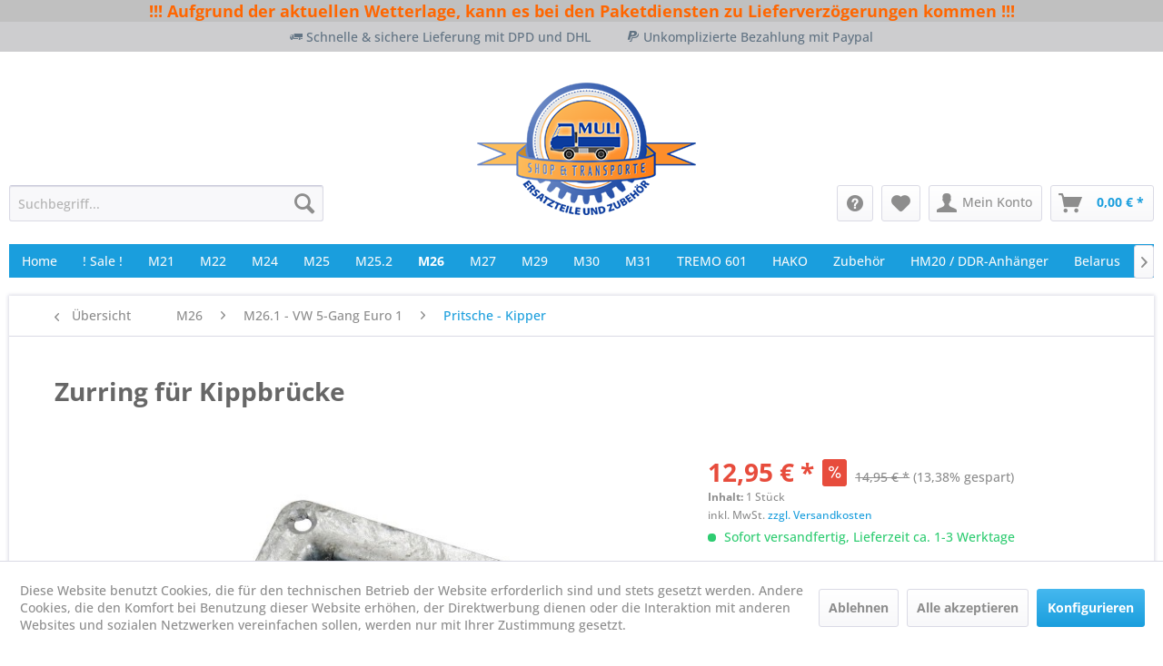

--- FILE ---
content_type: text/html; charset=UTF-8
request_url: https://www.mulishop.de/m26/m26.1-vw-5-gang-euro-1/pritsche-kipper/3808/zurring-fuer-kippbruecke
body_size: 22074
content:
<!DOCTYPE html> <html class="no-js" lang="de" itemscope="itemscope" itemtype="https://schema.org/WebPage"> <head> <meta charset="utf-8"> <meta name="author" content="" /> <meta name="robots" content="index,follow" /> <meta name="revisit-after" content="15 days" /> <meta name="keywords" content="" /> <meta name="description" content="" /> <meta property="og:type" content="product" /> <meta property="og:site_name" content="Muli Shop &amp; Transporte" /> <meta property="og:url" content="https://www.mulishop.de/m26/m26.1-vw-5-gang-euro-1/pritsche-kipper/3808/zurring-fuer-kippbruecke" /> <meta property="og:title" content="Zurring für Kippbrücke" /> <meta property="og:description" content="" /> <meta property="og:image" content="https://www.mulishop.de/media/image/c3/83/11/0203044-zurring.jpg" /> <meta property="product:brand" content="Multicar (Original)" /> <meta property="product:price" content="12,95" /> <meta property="product:product_link" content="https://www.mulishop.de/m26/m26.1-vw-5-gang-euro-1/pritsche-kipper/3808/zurring-fuer-kippbruecke" /> <meta name="twitter:card" content="product" /> <meta name="twitter:site" content="Muli Shop &amp; Transporte" /> <meta name="twitter:title" content="Zurring für Kippbrücke" /> <meta name="twitter:description" content="" /> <meta name="twitter:image" content="https://www.mulishop.de/media/image/c3/83/11/0203044-zurring.jpg" /> <meta itemprop="copyrightHolder" content="Muli Shop &amp; Transporte" /> <meta itemprop="copyrightYear" content="2014" /> <meta itemprop="isFamilyFriendly" content="True" /> <meta itemprop="image" content="https://www.mulishop.de/media/image/0d/3e/db/logo-mulishop.png" /> <meta name="viewport" content="width=device-width, initial-scale=1.0"> <meta name="mobile-web-app-capable" content="yes"> <meta name="apple-mobile-web-app-title" content="Muli Shop &amp; Transporte"> <meta name="apple-mobile-web-app-capable" content="yes"> <meta name="apple-mobile-web-app-status-bar-style" content="default"> <link rel="apple-touch-icon-precomposed" href="/themes/Frontend/Responsive/frontend/_public/src/img/apple-touch-icon-precomposed.png"> <link rel="shortcut icon" href="https://www.mulishop.de/media/unknown/d9/0c/f4/favicon.ico"> <meta name="msapplication-navbutton-color" content="#1a9edd" /> <meta name="application-name" content="Muli Shop &amp; Transporte" /> <meta name="msapplication-starturl" content="https://www.mulishop.de/" /> <meta name="msapplication-window" content="width=1024;height=768" /> <meta name="msapplication-TileImage" content="/themes/Frontend/Responsive/frontend/_public/src/img/win-tile-image.png"> <meta name="msapplication-TileColor" content="#1a9edd"> <meta name="theme-color" content="#1a9edd" /> <link rel="canonical" href="https://www.mulishop.de/m26/m26.1-vw-5-gang-euro-1/pritsche-kipper/3808/zurring-fuer-kippbruecke" /> <title itemprop="name">Zurring für Kippbrücke | Pritsche - Kipper | M26.1 - VW 5-Gang Euro 1 | M26 | Muli Shop &amp; Transporte</title> <link href="/web/cache/1697714464_93258275b2986e2ce7be46a238b883a1.css" media="all" rel="stylesheet" type="text/css" /> </head> <body class="is--ctl-detail is--act-index " > <div data-paypalUnifiedMetaDataContainer="true" data-paypalUnifiedRestoreOrderNumberUrl="https://www.mulishop.de/widgets/PaypalUnifiedOrderNumber/restoreOrderNumber" class="is--hidden"> </div> <div class="page-wrap"> <noscript class="noscript-main"> <div class="alert is--warning"> <div class="alert--icon"> <i class="icon--element icon--warning"></i> </div> <div class="alert--content"> Um Muli&#x20;Shop&#x20;&amp;&#x20;Transporte in vollem Umfang nutzen zu k&ouml;nnen, empfehlen wir Ihnen Javascript in Ihrem Browser zu aktiveren. </div> </div> </noscript>  <div developer="Code-Cap.com - Shopware InfoBar Pro (2-in-1) InfoBar & IconBar" id="notificationBarStickyNo" class="notificationBar infoRow" style="background: rgba(192,192,192,1); "><div class="flexContainer flexNowrap "> <div class="flexItem blockText fullwidth"><div style="margin: 0px 0px 0px 0px"> <div style="text-align: center; font-family: Arial, Verdana, sans-serif;"><strong style="box-sizing: border-box; margin-bottom: 0px; caret-color: rgb(141, 141, 141); font-family: &quot;Open Sans&quot;, &quot;Helvetica Neue&quot;, Helvetica, Arial, &quot;Lucida Grande&quot;, sans-serif;"><span style="box-sizing: border-box; margin-bottom: 0px;"><font size="4"><font color="#ff6600">!!! Aufgrund der aktuellen Wetterlage, kann es bei den Paketdiensten zu Lieferverzögerungen kommen</font></font></span></strong><strong style="box-sizing: border-box; margin-bottom: 0px; caret-color: rgb(141, 141, 141); font-family: &quot;Open Sans&quot;, &quot;Helvetica Neue&quot;, Helvetica, Arial, &quot;Lucida Grande&quot;, sans-serif;"><span style="box-sizing: border-box; margin-bottom: 0px;"><font size="4"><font color="#ff6600">&nbsp;!!!</font></font></span></strong></div> </div></div>  </div></div> <header class="header-main"> <div class="top-bar"> <div class="container block-group"> <div class="top_bar_text_wrapper"> <div class="top_bar_text left"> <i class="icon--truck"></i> Schnelle & sichere Lieferung mit DPD und DHL </div> <div class="top_bar_text left"> <i class="icon--paypal"></i> Unkomplizierte Bezahlung mit Paypal </div> </div> </div> </div> <div class="container header--navigation"> <div class="logo-main block-group" role="banner"> <div class="logo--shop block"> <a class="logo--link" href="https://www.mulishop.de/" title="Muli Shop &amp; Transporte - zur Startseite wechseln"> <picture> <source srcset="https://www.mulishop.de/media/image/0d/3e/db/logo-mulishop.png" media="(min-width: 78.75em)"> <source srcset="https://www.mulishop.de/media/image/0d/3e/db/logo-mulishop.png" media="(min-width: 64em)"> <source srcset="https://www.mulishop.de/media/image/0d/3e/db/logo-mulishop.png" media="(min-width: 48em)"> <img srcset="https://www.mulishop.de/media/image/0d/3e/db/logo-mulishop.png" alt="Muli Shop &amp; Transporte - zur Startseite wechseln" /> </picture> </a> </div> </div> <nav class="shop--navigation shop_navi_left block-group"> <ul class="navigation--list block-group" role="menubar"> <li class="navigation--entry entry--menu-left" role="menuitem"> <a class="entry--link entry--trigger btn is--icon-left" href="#offcanvas--left" data-offcanvas="true" data-offCanvasSelector=".sidebar-main"> <i class="icon--menu"></i> Menü </a> </li> <li class="navigation--entry entry--search" role="menuitem" data-search="true" aria-haspopup="true"> <a class="btn entry--link entry--trigger" href="#show-hide--search" title="Suche anzeigen / schließen"> <i class="icon--search"></i> <span class="search--display">Suchen</span> </a> <form action="/search" method="get" class="main-search--form"> <input type="search" name="sSearch" aria-label="Suchbegriff..." class="main-search--field" autocomplete="off" autocapitalize="off" placeholder="Suchbegriff..." maxlength="30" /> <button type="submit" class="main-search--button" aria-label="Suchen"> <i class="icon--search"></i> <span class="main-search--text">Suchen</span> </button> <div class="form--ajax-loader">&nbsp;</div> </form> <div class="main-search--results"></div> </li> </ul> </nav> <nav class="shop--navigation shop_navi_right block-group"> <ul class="navigation--list block-group" role="menubar"> <li class="navigation--entry entry--menu-left" role="menuitem"> <a class="entry--link entry--trigger btn is--icon-left" href="#offcanvas--left" data-offcanvas="true" data-offCanvasSelector=".sidebar-main"> <i class="icon--menu"></i> Menü </a> </li> <li class="navigation--entry entry--search" role="menuitem" data-search="true" aria-haspopup="true"> <a class="btn entry--link entry--trigger" href="#show-hide--search" title="Suche anzeigen / schließen"> <i class="icon--search"></i> <span class="search--display">Suchen</span> </a> <form action="/search" method="get" class="main-search--form"> <input type="search" name="sSearch" aria-label="Suchbegriff..." class="main-search--field" autocomplete="off" autocapitalize="off" placeholder="Suchbegriff..." maxlength="30" /> <button type="submit" class="main-search--button" aria-label="Suchen"> <i class="icon--search"></i> <span class="main-search--text">Suchen</span> </button> <div class="form--ajax-loader">&nbsp;</div> </form> <div class="main-search--results"></div> </li> <li class="navigation--entry entry--service has--drop-down" role="menuitem"> <script language="javascript" type="text/javascript">
function show_service_links()
{
if($('#header_service_list').hasClass('display_none'))
$('#header_service_list').removeClass('display_none');
else
$('#header_service_list').addClass('display_none');
}
</script> <div class="btn entry--link" onclick="show_service_links()"> <i class="icon--service"></i> </div> </li>  <li class="navigation--entry entry--notepad" role="menuitem"> <a href="https://www.mulishop.de/note" title="Merkzettel" aria-label="Merkzettel" class="btn"> <i class="icon--heart"></i> </a> </li> <li class="navigation--entry entry--account" role="menuitem" data-offcanvas="true" data-offCanvasSelector=".account--dropdown-navigation"> <a href="https://www.mulishop.de/account" title="Mein Konto" aria-label="Mein Konto" class="btn is--icon-left entry--link account--link"> <i class="icon--account"></i> <span class="account--display"> Mein Konto </span> </a> </li> <li class="navigation--entry entry--cart" role="menuitem"> <a class="btn is--icon-left cart--link" href="https://www.mulishop.de/checkout/cart" title="Warenkorb" aria-label="Warenkorb"> <span class="cart--display"> Warenkorb </span> <span class="badge is--primary is--minimal cart--quantity is--hidden">0</span> <i class="icon--basket"></i> <span class="cart--amount"> 0,00&nbsp;&euro; * </span> </a> <div class="ajax-loader">&nbsp;</div> </li>  </ul> </nav> <div class="container--ajax-cart" data-collapse-cart="true" data-displayMode="offcanvas"></div> </div> </header> <nav class="navigation-main"> <div class="container" data-menu-scroller="true" data-listSelector=".navigation--list.container" data-viewPortSelector=".navigation--list-wrapper"> <div class="navigation--list-wrapper"> <ul class="navigation--list container" role="menubar" itemscope="itemscope" itemtype="https://schema.org/SiteNavigationElement"> <li class="navigation--entry is--home" role="menuitem"><a class="navigation--link is--first" href="https://www.mulishop.de/" title="Home" aria-label="Home" itemprop="url"><span itemprop="name">Home</span></a></li><li class="navigation--entry" role="menuitem"><a class="navigation--link" href="https://www.mulishop.de/sale/" title="! Sale !" aria-label="! Sale !" itemprop="url"><span itemprop="name">! Sale !</span></a></li><li class="navigation--entry" role="menuitem"><a class="navigation--link" href="https://www.mulishop.de/m21/" title="M21" aria-label="M21" itemprop="url"><span itemprop="name">M21</span></a></li><li class="navigation--entry" role="menuitem"><a class="navigation--link" href="https://www.mulishop.de/m22/" title="M22" aria-label="M22" itemprop="url"><span itemprop="name">M22</span></a></li><li class="navigation--entry" role="menuitem"><a class="navigation--link" href="https://www.mulishop.de/m24/" title="M24" aria-label="M24" itemprop="url"><span itemprop="name">M24</span></a></li><li class="navigation--entry" role="menuitem"><a class="navigation--link" href="https://www.mulishop.de/m25/" title="M25" aria-label="M25" itemprop="url"><span itemprop="name">M25</span></a></li><li class="navigation--entry" role="menuitem"><a class="navigation--link" href="https://www.mulishop.de/m25.2/" title="M25.2" aria-label="M25.2" itemprop="url"><span itemprop="name">M25.2</span></a></li><li class="navigation--entry is--active" role="menuitem"><a class="navigation--link is--active" href="https://www.mulishop.de/m26/" title="M26" aria-label="M26" itemprop="url"><span itemprop="name">M26</span></a></li><li class="navigation--entry" role="menuitem"><a class="navigation--link" href="https://www.mulishop.de/m27/" title="M27" aria-label="M27" itemprop="url"><span itemprop="name">M27</span></a></li><li class="navigation--entry" role="menuitem"><a class="navigation--link" href="https://www.mulishop.de/m29/" title="M29" aria-label="M29" itemprop="url"><span itemprop="name">M29</span></a></li><li class="navigation--entry" role="menuitem"><a class="navigation--link" href="https://www.mulishop.de/m30/" title="M30" aria-label="M30" itemprop="url"><span itemprop="name">M30</span></a></li><li class="navigation--entry" role="menuitem"><a class="navigation--link" href="https://www.mulishop.de/m31/" title="M31" aria-label="M31" itemprop="url"><span itemprop="name">M31</span></a></li><li class="navigation--entry" role="menuitem"><a class="navigation--link" href="https://www.mulishop.de/tremo-601/" title="TREMO 601" aria-label="TREMO 601" itemprop="url"><span itemprop="name">TREMO 601</span></a></li><li class="navigation--entry" role="menuitem"><a class="navigation--link" href="https://www.mulishop.de/cat/index/sCategory/323" title="HAKO" aria-label="HAKO" itemprop="url"><span itemprop="name">HAKO</span></a></li><li class="navigation--entry" role="menuitem"><a class="navigation--link" href="https://www.mulishop.de/zubehoer/" title="Zubehör" aria-label="Zubehör" itemprop="url"><span itemprop="name">Zubehör</span></a></li><li class="navigation--entry" role="menuitem"><a class="navigation--link" href="https://www.mulishop.de/hm20-ddr-anhaenger/" title="HM20 / DDR-Anhänger" aria-label="HM20 / DDR-Anhänger" itemprop="url"><span itemprop="name">HM20 / DDR-Anhänger</span></a></li><li class="navigation--entry" role="menuitem"><a class="navigation--link" href="https://www.mulishop.de/belarus/" title="Belarus" aria-label="Belarus" itemprop="url"><span itemprop="name">Belarus</span></a></li><li class="navigation--entry" role="menuitem"><a class="navigation--link" href="https://www.mulishop.de/gutscheine/" title="Gutscheine" aria-label="Gutscheine" itemprop="url"><span itemprop="name">Gutscheine</span></a></li> </ul> </div> <div class="advanced-menu" data-advanced-menu="true" data-hoverDelay="250"> <div class="menu--container"> <div class="button-container"> <a href="https://www.mulishop.de/sale/" class="button--category" aria-label="Zur Kategorie ! Sale !" title="Zur Kategorie ! Sale !"> <i class="icon--arrow-right"></i> Zur Kategorie ! Sale ! </a> <span class="button--close"> <i class="icon--cross"></i> </span> </div> </div> <div class="menu--container"> <div class="button-container"> <a href="https://www.mulishop.de/m21/" class="button--category" aria-label="Zur Kategorie M21" title="Zur Kategorie M21"> <i class="icon--arrow-right"></i> Zur Kategorie M21 </a> <span class="button--close"> <i class="icon--cross"></i> </span> </div> <div class="content--wrapper has--content"> <ul class="menu--list menu--level-0 columns--4" style="width: 100%;"> <li class="menu--list-item item--level-0" style="width: 100%"> <a href="https://www.mulishop.de/m21/ersatzteile/" class="menu--list-item-link" aria-label="Ersatzteile" title="Ersatzteile">Ersatzteile</a> </li> <li class="menu--list-item item--level-0" style="width: 100%"> <a href="https://www.mulishop.de/m21/anleitungen/" class="menu--list-item-link" aria-label="Anleitungen" title="Anleitungen">Anleitungen</a> </li> </ul> </div> </div> <div class="menu--container"> <div class="button-container"> <a href="https://www.mulishop.de/m22/" class="button--category" aria-label="Zur Kategorie M22" title="Zur Kategorie M22"> <i class="icon--arrow-right"></i> Zur Kategorie M22 </a> <span class="button--close"> <i class="icon--cross"></i> </span> </div> <div class="content--wrapper has--content"> <ul class="menu--list menu--level-0 columns--4" style="width: 100%;"> <li class="menu--list-item item--level-0" style="width: 100%"> <a href="https://www.mulishop.de/m22/ersatzteile/" class="menu--list-item-link" aria-label="Ersatzteile" title="Ersatzteile">Ersatzteile</a> </li> <li class="menu--list-item item--level-0" style="width: 100%"> <a href="https://www.mulishop.de/m22/anleitungen/" class="menu--list-item-link" aria-label="Anleitungen" title="Anleitungen">Anleitungen</a> </li> </ul> </div> </div> <div class="menu--container"> <div class="button-container"> <a href="https://www.mulishop.de/m24/" class="button--category" aria-label="Zur Kategorie M24" title="Zur Kategorie M24"> <i class="icon--arrow-right"></i> Zur Kategorie M24 </a> <span class="button--close"> <i class="icon--cross"></i> </span> </div> <div class="content--wrapper has--content"> <ul class="menu--list menu--level-0 columns--4" style="width: 100%;"> <li class="menu--list-item item--level-0" style="width: 100%"> <a href="https://www.mulishop.de/m24/bremsanlage/" class="menu--list-item-link" aria-label="Bremsanlage" title="Bremsanlage">Bremsanlage</a> </li> <li class="menu--list-item item--level-0" style="width: 100%"> <a href="https://www.mulishop.de/m24/auspuffanlage/" class="menu--list-item-link" aria-label="Auspuffanlage" title="Auspuffanlage">Auspuffanlage</a> </li> <li class="menu--list-item item--level-0" style="width: 100%"> <a href="https://www.mulishop.de/m24/motor/" class="menu--list-item-link" aria-label="Motor" title="Motor">Motor</a> </li> <li class="menu--list-item item--level-0" style="width: 100%"> <a href="https://www.mulishop.de/m24/getriebe-schaltung/" class="menu--list-item-link" aria-label="Getriebe - Schaltung" title="Getriebe - Schaltung">Getriebe - Schaltung</a> </li> <li class="menu--list-item item--level-0" style="width: 100%"> <a href="https://www.mulishop.de/m24/hydraulik/" class="menu--list-item-link" aria-label="Hydraulik" title="Hydraulik">Hydraulik</a> </li> <li class="menu--list-item item--level-0" style="width: 100%"> <a href="https://www.mulishop.de/m24/kupplung/" class="menu--list-item-link" aria-label="Kupplung" title="Kupplung">Kupplung</a> </li> <li class="menu--list-item item--level-0" style="width: 100%"> <a href="https://www.mulishop.de/m24/lenkung-lenkgetriebe/" class="menu--list-item-link" aria-label="Lenkung - Lenkgetriebe" title="Lenkung - Lenkgetriebe">Lenkung - Lenkgetriebe</a> </li> <li class="menu--list-item item--level-0" style="width: 100%"> <a href="https://www.mulishop.de/m24/hinterachse-differenzial/" class="menu--list-item-link" aria-label="Hinterachse - Differenzial" title="Hinterachse - Differenzial">Hinterachse - Differenzial</a> </li> <li class="menu--list-item item--level-0" style="width: 100%"> <a href="https://www.mulishop.de/m24/vorderachse/" class="menu--list-item-link" aria-label="Vorderachse" title="Vorderachse">Vorderachse</a> </li> <li class="menu--list-item item--level-0" style="width: 100%"> <a href="https://www.mulishop.de/m24/scheiben-profile/" class="menu--list-item-link" aria-label="Scheiben - Profile" title="Scheiben - Profile">Scheiben - Profile</a> </li> <li class="menu--list-item item--level-0" style="width: 100%"> <a href="https://www.mulishop.de/m24/fahrerhaus/" class="menu--list-item-link" aria-label="Fahrerhaus" title="Fahrerhaus">Fahrerhaus</a> </li> <li class="menu--list-item item--level-0" style="width: 100%"> <a href="https://www.mulishop.de/m24/pritsche-kipper/" class="menu--list-item-link" aria-label="Pritsche - Kipper" title="Pritsche - Kipper">Pritsche - Kipper</a> </li> <li class="menu--list-item item--level-0" style="width: 100%"> <a href="https://www.mulishop.de/m24/fahrgestell-rahmen/" class="menu--list-item-link" aria-label="Fahrgestell - Rahmen" title="Fahrgestell - Rahmen">Fahrgestell - Rahmen</a> </li> <li class="menu--list-item item--level-0" style="width: 100%"> <a href="https://www.mulishop.de/m24/elektrik/" class="menu--list-item-link" aria-label="Elektrik" title="Elektrik">Elektrik</a> </li> <li class="menu--list-item item--level-0" style="width: 100%"> <a href="https://www.mulishop.de/m24/anbaugeraete/" class="menu--list-item-link" aria-label="Anbaugeräte" title="Anbaugeräte">Anbaugeräte</a> </li> <li class="menu--list-item item--level-0" style="width: 100%"> <a href="https://www.mulishop.de/m24/anleitungen/" class="menu--list-item-link" aria-label="Anleitungen" title="Anleitungen">Anleitungen</a> </li> </ul> </div> </div> <div class="menu--container"> <div class="button-container"> <a href="https://www.mulishop.de/m25/" class="button--category" aria-label="Zur Kategorie M25" title="Zur Kategorie M25"> <i class="icon--arrow-right"></i> Zur Kategorie M25 </a> <span class="button--close"> <i class="icon--cross"></i> </span> </div> <div class="content--wrapper has--content"> <ul class="menu--list menu--level-0 columns--4" style="width: 100%;"> <li class="menu--list-item item--level-0" style="width: 100%"> <a href="https://www.mulishop.de/m25/bremsanlage/" class="menu--list-item-link" aria-label="Bremsanlage" title="Bremsanlage">Bremsanlage</a> </li> <li class="menu--list-item item--level-0" style="width: 100%"> <a href="https://www.mulishop.de/m25/auspuffanlage/" class="menu--list-item-link" aria-label="Auspuffanlage" title="Auspuffanlage">Auspuffanlage</a> </li> <li class="menu--list-item item--level-0" style="width: 100%"> <a href="https://www.mulishop.de/m25/motor/" class="menu--list-item-link" aria-label="Motor" title="Motor">Motor</a> </li> <li class="menu--list-item item--level-0" style="width: 100%"> <a href="https://www.mulishop.de/m25/getriebe-schaltung/" class="menu--list-item-link" aria-label="Getriebe - Schaltung" title="Getriebe - Schaltung">Getriebe - Schaltung</a> </li> <li class="menu--list-item item--level-0" style="width: 100%"> <a href="https://www.mulishop.de/m25/hydraulik/" class="menu--list-item-link" aria-label="Hydraulik" title="Hydraulik">Hydraulik</a> </li> <li class="menu--list-item item--level-0" style="width: 100%"> <a href="https://www.mulishop.de/m25/kupplung/" class="menu--list-item-link" aria-label="Kupplung" title="Kupplung">Kupplung</a> </li> <li class="menu--list-item item--level-0" style="width: 100%"> <a href="https://www.mulishop.de/m25/lenkung-lenkgetriebe/" class="menu--list-item-link" aria-label="Lenkung - Lenkgetriebe" title="Lenkung - Lenkgetriebe">Lenkung - Lenkgetriebe</a> </li> <li class="menu--list-item item--level-0" style="width: 100%"> <a href="https://www.mulishop.de/m25/hinterachse-u.-differential/" class="menu--list-item-link" aria-label="Hinterachse u. Differential" title="Hinterachse u. Differential">Hinterachse u. Differential</a> </li> <li class="menu--list-item item--level-0" style="width: 100%"> <a href="https://www.mulishop.de/m25/vorderachse/" class="menu--list-item-link" aria-label="Vorderachse" title="Vorderachse">Vorderachse</a> </li> <li class="menu--list-item item--level-0" style="width: 100%"> <a href="https://www.mulishop.de/m25/fahrerhaus/" class="menu--list-item-link" aria-label="Fahrerhaus" title="Fahrerhaus">Fahrerhaus</a> </li> <li class="menu--list-item item--level-0" style="width: 100%"> <a href="https://www.mulishop.de/m25/scheiben-profile/" class="menu--list-item-link" aria-label="Scheiben - Profile" title="Scheiben - Profile">Scheiben - Profile</a> </li> <li class="menu--list-item item--level-0" style="width: 100%"> <a href="https://www.mulishop.de/m25/pritsche-kipper/" class="menu--list-item-link" aria-label="Pritsche - Kipper" title="Pritsche - Kipper">Pritsche - Kipper</a> </li> <li class="menu--list-item item--level-0" style="width: 100%"> <a href="https://www.mulishop.de/m25/fahrgestell-rahmen/" class="menu--list-item-link" aria-label="Fahrgestell - Rahmen" title="Fahrgestell - Rahmen">Fahrgestell - Rahmen</a> </li> <li class="menu--list-item item--level-0" style="width: 100%"> <a href="https://www.mulishop.de/m25/elektrik/" class="menu--list-item-link" aria-label="Elektrik" title="Elektrik">Elektrik</a> </li> <li class="menu--list-item item--level-0" style="width: 100%"> <a href="https://www.mulishop.de/m25/anbaugeraete/" class="menu--list-item-link" aria-label="Anbaugeräte" title="Anbaugeräte">Anbaugeräte</a> </li> <li class="menu--list-item item--level-0" style="width: 100%"> <a href="https://www.mulishop.de/m25/anleitungen/" class="menu--list-item-link" aria-label="Anleitungen" title="Anleitungen">Anleitungen</a> </li> </ul> </div> </div> <div class="menu--container"> <div class="button-container"> <a href="https://www.mulishop.de/m25.2/" class="button--category" aria-label="Zur Kategorie M25.2" title="Zur Kategorie M25.2"> <i class="icon--arrow-right"></i> Zur Kategorie M25.2 </a> <span class="button--close"> <i class="icon--cross"></i> </span> </div> <div class="content--wrapper has--content"> <ul class="menu--list menu--level-0 columns--4" style="width: 100%;"> <li class="menu--list-item item--level-0" style="width: 100%"> <a href="https://www.mulishop.de/m25.2/bremsanlage/" class="menu--list-item-link" aria-label="Bremsanlage" title="Bremsanlage">Bremsanlage</a> </li> <li class="menu--list-item item--level-0" style="width: 100%"> <a href="https://www.mulishop.de/m25.2/auspuffanlage/" class="menu--list-item-link" aria-label="Auspuffanlage" title="Auspuffanlage">Auspuffanlage</a> </li> <li class="menu--list-item item--level-0" style="width: 100%"> <a href="https://www.mulishop.de/m25.2/motor/" class="menu--list-item-link" aria-label="Motor" title="Motor">Motor</a> </li> <li class="menu--list-item item--level-0" style="width: 100%"> <a href="https://www.mulishop.de/m25.2/getriebe-schaltung/" class="menu--list-item-link" aria-label="Getriebe - Schaltung" title="Getriebe - Schaltung">Getriebe - Schaltung</a> </li> <li class="menu--list-item item--level-0" style="width: 100%"> <a href="https://www.mulishop.de/m25.2/hydraulik/" class="menu--list-item-link" aria-label="Hydraulik" title="Hydraulik">Hydraulik</a> </li> <li class="menu--list-item item--level-0" style="width: 100%"> <a href="https://www.mulishop.de/m25.2/kupplung/" class="menu--list-item-link" aria-label="Kupplung" title="Kupplung">Kupplung</a> </li> <li class="menu--list-item item--level-0" style="width: 100%"> <a href="https://www.mulishop.de/m25.2/lenkung-lenkgetriebe/" class="menu--list-item-link" aria-label="Lenkung - Lenkgetriebe" title="Lenkung - Lenkgetriebe">Lenkung - Lenkgetriebe</a> </li> <li class="menu--list-item item--level-0" style="width: 100%"> <a href="https://www.mulishop.de/m25.2/hinterachse-differenzial/" class="menu--list-item-link" aria-label="Hinterachse - Differenzial" title="Hinterachse - Differenzial">Hinterachse - Differenzial</a> </li> <li class="menu--list-item item--level-0" style="width: 100%"> <a href="https://www.mulishop.de/m25.2/vorderachse/" class="menu--list-item-link" aria-label="Vorderachse" title="Vorderachse">Vorderachse</a> </li> <li class="menu--list-item item--level-0" style="width: 100%"> <a href="https://www.mulishop.de/m25.2/scheiben-profile/" class="menu--list-item-link" aria-label="Scheiben - Profile" title="Scheiben - Profile">Scheiben - Profile</a> </li> <li class="menu--list-item item--level-0" style="width: 100%"> <a href="https://www.mulishop.de/m25.2/fahrerhaus/" class="menu--list-item-link" aria-label="Fahrerhaus" title="Fahrerhaus">Fahrerhaus</a> </li> <li class="menu--list-item item--level-0" style="width: 100%"> <a href="https://www.mulishop.de/m25.2/pritsche-kipper/" class="menu--list-item-link" aria-label="Pritsche - Kipper" title="Pritsche - Kipper">Pritsche - Kipper</a> </li> <li class="menu--list-item item--level-0" style="width: 100%"> <a href="https://www.mulishop.de/m25.2/fahrgestell-rahmen/" class="menu--list-item-link" aria-label="Fahrgestell - Rahmen" title="Fahrgestell - Rahmen">Fahrgestell - Rahmen</a> </li> <li class="menu--list-item item--level-0" style="width: 100%"> <a href="https://www.mulishop.de/m25.2/elektrik/" class="menu--list-item-link" aria-label="Elektrik" title="Elektrik">Elektrik</a> </li> <li class="menu--list-item item--level-0" style="width: 100%"> <a href="https://www.mulishop.de/m25.2/anbaugeraete/" class="menu--list-item-link" aria-label="Anbaugeräte" title="Anbaugeräte">Anbaugeräte</a> </li> </ul> </div> </div> <div class="menu--container"> <div class="button-container"> <a href="https://www.mulishop.de/m26/" class="button--category" aria-label="Zur Kategorie M26" title="Zur Kategorie M26"> <i class="icon--arrow-right"></i> Zur Kategorie M26 </a> <span class="button--close"> <i class="icon--cross"></i> </span> </div> <div class="content--wrapper has--content"> <ul class="menu--list menu--level-0 columns--4" style="width: 100%;"> <li class="menu--list-item item--level-0" style="width: 100%"> <a href="https://www.mulishop.de/m26/m26.0-vw-4-gang/" class="menu--list-item-link" aria-label="M26.0 - VW 4-Gang" title="M26.0 - VW 4-Gang">M26.0 - VW 4-Gang</a> </li> <li class="menu--list-item item--level-0" style="width: 100%"> <a href="https://www.mulishop.de/m26/m26.1-vw-5-gang-euro-1/" class="menu--list-item-link" aria-label="M26.1 - VW 5-Gang Euro 1" title="M26.1 - VW 5-Gang Euro 1">M26.1 - VW 5-Gang Euro 1</a> </li> <li class="menu--list-item item--level-0" style="width: 100%"> <a href="https://www.mulishop.de/m26/m26.2-iveco-2-5l-euro-1/" class="menu--list-item-link" aria-label="M26.2 - IVECO 2,5l Euro 1" title="M26.2 - IVECO 2,5l Euro 1">M26.2 - IVECO 2,5l Euro 1</a> </li> <li class="menu--list-item item--level-0" style="width: 100%"> <a href="https://www.mulishop.de/m26/m26.4-iveco-2-8l-euro-2/" class="menu--list-item-link" aria-label="M26.4 - IVECO 2,8l Euro 2" title="M26.4 - IVECO 2,8l Euro 2">M26.4 - IVECO 2,8l Euro 2</a> </li> <li class="menu--list-item item--level-0" style="width: 100%"> <a href="https://www.mulishop.de/m26/m26.5-iveco-2-8l-euro-3/" class="menu--list-item-link" aria-label="M26.5 - IVECO 2,8l Euro 3" title="M26.5 - IVECO 2,8l Euro 3">M26.5 - IVECO 2,8l Euro 3</a> </li> <li class="menu--list-item item--level-0" style="width: 100%"> <a href="https://www.mulishop.de/m26/m26.7-vm-motor-3-0l-euro-4/" class="menu--list-item-link" aria-label="M26.7 - VM-Motor 3,0l Euro 4" title="M26.7 - VM-Motor 3,0l Euro 4">M26.7 - VM-Motor 3,0l Euro 4</a> </li> </ul> </div> </div> <div class="menu--container"> <div class="button-container"> <a href="https://www.mulishop.de/m27/" class="button--category" aria-label="Zur Kategorie M27" title="Zur Kategorie M27"> <i class="icon--arrow-right"></i> Zur Kategorie M27 </a> <span class="button--close"> <i class="icon--cross"></i> </span> </div> <div class="content--wrapper has--content"> <ul class="menu--list menu--level-0 columns--4" style="width: 100%;"> <li class="menu--list-item item--level-0" style="width: 100%"> <a href="https://www.mulishop.de/m27/bremsanlage/" class="menu--list-item-link" aria-label="Bremsanlage" title="Bremsanlage">Bremsanlage</a> </li> <li class="menu--list-item item--level-0" style="width: 100%"> <a href="https://www.mulishop.de/m27/auspuffanlage/" class="menu--list-item-link" aria-label="Auspuffanlage" title="Auspuffanlage">Auspuffanlage</a> </li> <li class="menu--list-item item--level-0" style="width: 100%"> <a href="https://www.mulishop.de/m27/motor/" class="menu--list-item-link" aria-label="Motor" title="Motor">Motor</a> </li> <li class="menu--list-item item--level-0" style="width: 100%"> <a href="https://www.mulishop.de/m27/getriebe-schaltung/" class="menu--list-item-link" aria-label="Getriebe - Schaltung" title="Getriebe - Schaltung">Getriebe - Schaltung</a> </li> <li class="menu--list-item item--level-0" style="width: 100%"> <a href="https://www.mulishop.de/m27/hydraulik/" class="menu--list-item-link" aria-label="Hydraulik" title="Hydraulik">Hydraulik</a> </li> <li class="menu--list-item item--level-0" style="width: 100%"> <a href="https://www.mulishop.de/m27/kupplung/" class="menu--list-item-link" aria-label="Kupplung" title="Kupplung">Kupplung</a> </li> <li class="menu--list-item item--level-0" style="width: 100%"> <a href="https://www.mulishop.de/m27/lenkung-lenkgetriebe/" class="menu--list-item-link" aria-label="Lenkung - Lenkgetriebe" title="Lenkung - Lenkgetriebe">Lenkung - Lenkgetriebe</a> </li> <li class="menu--list-item item--level-0" style="width: 100%"> <a href="https://www.mulishop.de/m27/hinterachse-differenzial/" class="menu--list-item-link" aria-label="Hinterachse - Differenzial" title="Hinterachse - Differenzial">Hinterachse - Differenzial</a> </li> <li class="menu--list-item item--level-0" style="width: 100%"> <a href="https://www.mulishop.de/m27/vorderachse/" class="menu--list-item-link" aria-label="Vorderachse" title="Vorderachse">Vorderachse</a> </li> <li class="menu--list-item item--level-0" style="width: 100%"> <a href="https://www.mulishop.de/m27/scheiben-profile/" class="menu--list-item-link" aria-label="Scheiben - Profile" title="Scheiben - Profile">Scheiben - Profile</a> </li> <li class="menu--list-item item--level-0" style="width: 100%"> <a href="https://www.mulishop.de/m27/fahrerhaus/" class="menu--list-item-link" aria-label="Fahrerhaus" title="Fahrerhaus">Fahrerhaus</a> </li> <li class="menu--list-item item--level-0" style="width: 100%"> <a href="https://www.mulishop.de/m27/pritsche-kipper/" class="menu--list-item-link" aria-label="Pritsche - Kipper" title="Pritsche - Kipper">Pritsche - Kipper</a> </li> <li class="menu--list-item item--level-0" style="width: 100%"> <a href="https://www.mulishop.de/m27/fahrgestell-rahmen/" class="menu--list-item-link" aria-label="Fahrgestell - Rahmen" title="Fahrgestell - Rahmen">Fahrgestell - Rahmen</a> </li> <li class="menu--list-item item--level-0" style="width: 100%"> <a href="https://www.mulishop.de/m27/elektrik/" class="menu--list-item-link" aria-label="Elektrik" title="Elektrik">Elektrik</a> </li> <li class="menu--list-item item--level-0" style="width: 100%"> <a href="https://www.mulishop.de/m27/anbaugeraete/" class="menu--list-item-link" aria-label="Anbaugeräte" title="Anbaugeräte">Anbaugeräte</a> </li> </ul> </div> </div> <div class="menu--container"> <div class="button-container"> <a href="https://www.mulishop.de/m29/" class="button--category" aria-label="Zur Kategorie M29" title="Zur Kategorie M29"> <i class="icon--arrow-right"></i> Zur Kategorie M29 </a> <span class="button--close"> <i class="icon--cross"></i> </span> </div> <div class="content--wrapper has--content"> <ul class="menu--list menu--level-0 columns--4" style="width: 100%;"> <li class="menu--list-item item--level-0" style="width: 100%"> <a href="https://www.mulishop.de/m29/bremsanlage/" class="menu--list-item-link" aria-label="Bremsanlage" title="Bremsanlage">Bremsanlage</a> </li> <li class="menu--list-item item--level-0" style="width: 100%"> <a href="https://www.mulishop.de/m29/auspuffanlage/" class="menu--list-item-link" aria-label="Auspuffanlage" title="Auspuffanlage">Auspuffanlage</a> </li> <li class="menu--list-item item--level-0" style="width: 100%"> <a href="https://www.mulishop.de/m29/motor/" class="menu--list-item-link" aria-label="Motor" title="Motor">Motor</a> </li> <li class="menu--list-item item--level-0" style="width: 100%"> <a href="https://www.mulishop.de/m29/vorderachse/" class="menu--list-item-link" aria-label="Vorderachse" title="Vorderachse">Vorderachse</a> </li> <li class="menu--list-item item--level-0" style="width: 100%"> <a href="https://www.mulishop.de/m29/hinterachse/" class="menu--list-item-link" aria-label="Hinterachse" title="Hinterachse">Hinterachse</a> </li> <li class="menu--list-item item--level-0" style="width: 100%"> <a href="https://www.mulishop.de/m29/fahrgestell-rahmen/" class="menu--list-item-link" aria-label="Fahrgestell - Rahmen" title="Fahrgestell - Rahmen">Fahrgestell - Rahmen</a> </li> <li class="menu--list-item item--level-0" style="width: 100%"> <a href="https://www.mulishop.de/m29/fahrwerk/" class="menu--list-item-link" aria-label="Fahrwerk" title="Fahrwerk">Fahrwerk</a> </li> <li class="menu--list-item item--level-0" style="width: 100%"> <a href="https://www.mulishop.de/m29/anbaugeraete/" class="menu--list-item-link" aria-label="Anbaugeräte" title="Anbaugeräte">Anbaugeräte</a> </li> </ul> </div> </div> <div class="menu--container"> <div class="button-container"> <a href="https://www.mulishop.de/m30/" class="button--category" aria-label="Zur Kategorie M30" title="Zur Kategorie M30"> <i class="icon--arrow-right"></i> Zur Kategorie M30 </a> <span class="button--close"> <i class="icon--cross"></i> </span> </div> <div class="content--wrapper has--content"> <ul class="menu--list menu--level-0 columns--4" style="width: 100%;"> <li class="menu--list-item item--level-0" style="width: 100%"> <a href="https://www.mulishop.de/m30/euro-3/" class="menu--list-item-link" aria-label="EURO 3" title="EURO 3">EURO 3</a> </li> <li class="menu--list-item item--level-0" style="width: 100%"> <a href="https://www.mulishop.de/m30/euro-4/" class="menu--list-item-link" aria-label="EURO 4" title="EURO 4">EURO 4</a> </li> <li class="menu--list-item item--level-0" style="width: 100%"> <a href="https://www.mulishop.de/m30/euro-5/" class="menu--list-item-link" aria-label="EURO 5" title="EURO 5">EURO 5</a> </li> </ul> </div> </div> <div class="menu--container"> <div class="button-container"> <a href="https://www.mulishop.de/m31/" class="button--category" aria-label="Zur Kategorie M31" title="Zur Kategorie M31"> <i class="icon--arrow-right"></i> Zur Kategorie M31 </a> <span class="button--close"> <i class="icon--cross"></i> </span> </div> <div class="content--wrapper has--content"> <ul class="menu--list menu--level-0 columns--4" style="width: 100%;"> <li class="menu--list-item item--level-0" style="width: 100%"> <a href="https://www.mulishop.de/m31/euro-5/" class="menu--list-item-link" aria-label="EURO 5" title="EURO 5">EURO 5</a> </li> <li class="menu--list-item item--level-0" style="width: 100%"> <a href="https://www.mulishop.de/m31/euro-6/" class="menu--list-item-link" aria-label="EURO 6" title="EURO 6">EURO 6</a> </li> </ul> </div> </div> <div class="menu--container"> <div class="button-container"> <a href="https://www.mulishop.de/tremo-601/" class="button--category" aria-label="Zur Kategorie TREMO 601" title="Zur Kategorie TREMO 601"> <i class="icon--arrow-right"></i> Zur Kategorie TREMO 601 </a> <span class="button--close"> <i class="icon--cross"></i> </span> </div> <div class="content--wrapper has--content"> <ul class="menu--list menu--level-0 columns--4" style="width: 100%;"> <li class="menu--list-item item--level-0" style="width: 100%"> <a href="https://www.mulishop.de/tremo-601/vorderachse/" class="menu--list-item-link" aria-label="Vorderachse" title="Vorderachse">Vorderachse</a> </li> </ul> </div> </div> <div class="menu--container"> <div class="button-container"> <a href="https://www.mulishop.de/cat/index/sCategory/323" class="button--category" aria-label="Zur Kategorie HAKO" title="Zur Kategorie HAKO"> <i class="icon--arrow-right"></i> Zur Kategorie HAKO </a> <span class="button--close"> <i class="icon--cross"></i> </span> </div> <div class="content--wrapper has--content"> <ul class="menu--list menu--level-0 columns--4" style="width: 100%;"> <li class="menu--list-item item--level-0" style="width: 100%"> <a href="https://www.mulishop.de/hako/citymaster-1600/" class="menu--list-item-link" aria-label="Citymaster 1600" title="Citymaster 1600">Citymaster 1600</a> </li> </ul> </div> </div> <div class="menu--container"> <div class="button-container"> <a href="https://www.mulishop.de/zubehoer/" class="button--category" aria-label="Zur Kategorie Zubehör" title="Zur Kategorie Zubehör"> <i class="icon--arrow-right"></i> Zur Kategorie Zubehör </a> <span class="button--close"> <i class="icon--cross"></i> </span> </div> </div> <div class="menu--container"> <div class="button-container"> <a href="https://www.mulishop.de/hm20-ddr-anhaenger/" class="button--category" aria-label="Zur Kategorie HM20 / DDR-Anhänger" title="Zur Kategorie HM20 / DDR-Anhänger"> <i class="icon--arrow-right"></i> Zur Kategorie HM20 / DDR-Anhänger </a> <span class="button--close"> <i class="icon--cross"></i> </span> </div> </div> <div class="menu--container"> <div class="button-container"> <a href="https://www.mulishop.de/belarus/" class="button--category" aria-label="Zur Kategorie Belarus" title="Zur Kategorie Belarus"> <i class="icon--arrow-right"></i> Zur Kategorie Belarus </a> <span class="button--close"> <i class="icon--cross"></i> </span> </div> <div class="content--wrapper has--content"> <ul class="menu--list menu--level-0 columns--4" style="width: 100%;"> <li class="menu--list-item item--level-0" style="width: 100%"> <a href="https://www.mulishop.de/belarus/motor/" class="menu--list-item-link" aria-label="Motor" title="Motor">Motor</a> </li> <li class="menu--list-item item--level-0" style="width: 100%"> <a href="https://www.mulishop.de/belarus/getriebeschaltung/" class="menu--list-item-link" aria-label="Getriebe/Schaltung" title="Getriebe/Schaltung">Getriebe/Schaltung</a> </li> <li class="menu--list-item item--level-0" style="width: 100%"> <a href="https://www.mulishop.de/belarus/kupplung/" class="menu--list-item-link" aria-label="Kupplung" title="Kupplung">Kupplung</a> </li> <li class="menu--list-item item--level-0" style="width: 100%"> <a href="https://www.mulishop.de/belarus/bremse/" class="menu--list-item-link" aria-label="Bremse" title="Bremse">Bremse</a> </li> <li class="menu--list-item item--level-0" style="width: 100%"> <a href="https://www.mulishop.de/belarus/fahrwerk/" class="menu--list-item-link" aria-label="Fahrwerk" title="Fahrwerk">Fahrwerk</a> </li> <li class="menu--list-item item--level-0" style="width: 100%"> <a href="https://www.mulishop.de/belarus/karosserie/" class="menu--list-item-link" aria-label="Karosserie" title="Karosserie">Karosserie</a> </li> <li class="menu--list-item item--level-0" style="width: 100%"> <a href="https://www.mulishop.de/belarus/hydraulik/" class="menu--list-item-link" aria-label="Hydraulik" title="Hydraulik">Hydraulik</a> </li> <li class="menu--list-item item--level-0" style="width: 100%"> <a href="https://www.mulishop.de/belarus/elektrik/" class="menu--list-item-link" aria-label="Elektrik" title="Elektrik">Elektrik</a> </li> </ul> </div> </div> <div class="menu--container"> <div class="button-container"> <a href="https://www.mulishop.de/gutscheine/" class="button--category" aria-label="Zur Kategorie Gutscheine" title="Zur Kategorie Gutscheine"> <i class="icon--arrow-right"></i> Zur Kategorie Gutscheine </a> <span class="button--close"> <i class="icon--cross"></i> </span> </div> </div> </div> </div> </nav> <section class="content-main container block-group"> <nav class="content--breadcrumb block"> <a class="breadcrumb--button breadcrumb--link" href="https://www.mulishop.de/m26/m26.1-vw-5-gang-euro-1/pritsche-kipper/" title="Übersicht"> <i class="icon--arrow-left"></i> <span class="breadcrumb--title">Übersicht</span> </a> <ul class="breadcrumb--list" role="menu" itemscope itemtype="https://schema.org/BreadcrumbList"> <li role="menuitem" class="breadcrumb--entry" itemprop="itemListElement" itemscope itemtype="https://schema.org/ListItem"> <a class="breadcrumb--link" href="https://www.mulishop.de/m26/" title="M26" itemprop="item"> <link itemprop="url" href="https://www.mulishop.de/m26/" /> <span class="breadcrumb--title" itemprop="name">M26</span> </a> <meta itemprop="position" content="0" /> </li> <li role="none" class="breadcrumb--separator"> <i class="icon--arrow-right"></i> </li> <li role="menuitem" class="breadcrumb--entry" itemprop="itemListElement" itemscope itemtype="https://schema.org/ListItem"> <a class="breadcrumb--link" href="https://www.mulishop.de/m26/m26.1-vw-5-gang-euro-1/" title="M26.1 - VW 5-Gang Euro 1" itemprop="item"> <link itemprop="url" href="https://www.mulishop.de/m26/m26.1-vw-5-gang-euro-1/" /> <span class="breadcrumb--title" itemprop="name">M26.1 - VW 5-Gang Euro 1</span> </a> <meta itemprop="position" content="1" /> </li> <li role="none" class="breadcrumb--separator"> <i class="icon--arrow-right"></i> </li> <li role="menuitem" class="breadcrumb--entry is--active" itemprop="itemListElement" itemscope itemtype="https://schema.org/ListItem"> <a class="breadcrumb--link" href="https://www.mulishop.de/m26/m26.1-vw-5-gang-euro-1/pritsche-kipper/" title="Pritsche - Kipper" itemprop="item"> <link itemprop="url" href="https://www.mulishop.de/m26/m26.1-vw-5-gang-euro-1/pritsche-kipper/" /> <span class="breadcrumb--title" itemprop="name">Pritsche - Kipper</span> </a> <meta itemprop="position" content="2" /> </li> </ul> </nav> <nav class="product--navigation"> <a href="#" class="navigation--link link--prev"> <div class="link--prev-button"> <span class="link--prev-inner">Zurück</span> </div> <div class="image--wrapper"> <div class="image--container"></div> </div> </a> <a href="#" class="navigation--link link--next"> <div class="link--next-button"> <span class="link--next-inner">Vor</span> </div> <div class="image--wrapper"> <div class="image--container"></div> </div> </a> </nav> <div class="content-main--inner"> <div id='cookie-consent' class='off-canvas is--left block-transition' data-cookie-consent-manager='true' data-cookieTimeout='60'> <div class='cookie-consent--header cookie-consent--close'> Cookie-Einstellungen <i class="icon--arrow-right"></i> </div> <div class='cookie-consent--description'> Diese Website benutzt Cookies, die für den technischen Betrieb der Website erforderlich sind und stets gesetzt werden. Andere Cookies, die den Komfort bei Benutzung dieser Website erhöhen, der Direktwerbung dienen oder die Interaktion mit anderen Websites und sozialen Netzwerken vereinfachen sollen, werden nur mit Ihrer Zustimmung gesetzt. </div> <div class='cookie-consent--configuration'> <div class='cookie-consent--configuration-header'> <div class='cookie-consent--configuration-header-text'>Konfiguration</div> </div> <div class='cookie-consent--configuration-main'> <div class='cookie-consent--group'> <input type="hidden" class="cookie-consent--group-name" value="technical" /> <label class="cookie-consent--group-state cookie-consent--state-input cookie-consent--required"> <input type="checkbox" name="technical-state" class="cookie-consent--group-state-input" disabled="disabled" checked="checked"/> <span class="cookie-consent--state-input-element"></span> </label> <div class='cookie-consent--group-title' data-collapse-panel='true' data-contentSiblingSelector=".cookie-consent--group-container"> <div class="cookie-consent--group-title-label cookie-consent--state-label"> Technisch erforderlich </div> <span class="cookie-consent--group-arrow is-icon--right"> <i class="icon--arrow-right"></i> </span> </div> <div class='cookie-consent--group-container'> <div class='cookie-consent--group-description'> Diese Cookies sind für die Grundfunktionen des Shops notwendig. </div> <div class='cookie-consent--cookies-container'> <div class='cookie-consent--cookie'> <input type="hidden" class="cookie-consent--cookie-name" value="cookieDeclined" /> <label class="cookie-consent--cookie-state cookie-consent--state-input cookie-consent--required"> <input type="checkbox" name="cookieDeclined-state" class="cookie-consent--cookie-state-input" disabled="disabled" checked="checked" /> <span class="cookie-consent--state-input-element"></span> </label> <div class='cookie--label cookie-consent--state-label'> "Alle Cookies ablehnen" Cookie </div> </div> <div class='cookie-consent--cookie'> <input type="hidden" class="cookie-consent--cookie-name" value="allowCookie" /> <label class="cookie-consent--cookie-state cookie-consent--state-input cookie-consent--required"> <input type="checkbox" name="allowCookie-state" class="cookie-consent--cookie-state-input" disabled="disabled" checked="checked" /> <span class="cookie-consent--state-input-element"></span> </label> <div class='cookie--label cookie-consent--state-label'> "Alle Cookies annehmen" Cookie </div> </div> <div class='cookie-consent--cookie'> <input type="hidden" class="cookie-consent--cookie-name" value="shop" /> <label class="cookie-consent--cookie-state cookie-consent--state-input cookie-consent--required"> <input type="checkbox" name="shop-state" class="cookie-consent--cookie-state-input" disabled="disabled" checked="checked" /> <span class="cookie-consent--state-input-element"></span> </label> <div class='cookie--label cookie-consent--state-label'> Ausgewählter Shop </div> </div> <div class='cookie-consent--cookie'> <input type="hidden" class="cookie-consent--cookie-name" value="csrf_token" /> <label class="cookie-consent--cookie-state cookie-consent--state-input cookie-consent--required"> <input type="checkbox" name="csrf_token-state" class="cookie-consent--cookie-state-input" disabled="disabled" checked="checked" /> <span class="cookie-consent--state-input-element"></span> </label> <div class='cookie--label cookie-consent--state-label'> CSRF-Token </div> </div> <div class='cookie-consent--cookie'> <input type="hidden" class="cookie-consent--cookie-name" value="cookiePreferences" /> <label class="cookie-consent--cookie-state cookie-consent--state-input cookie-consent--required"> <input type="checkbox" name="cookiePreferences-state" class="cookie-consent--cookie-state-input" disabled="disabled" checked="checked" /> <span class="cookie-consent--state-input-element"></span> </label> <div class='cookie--label cookie-consent--state-label'> Cookie-Einstellungen </div> </div> <div class='cookie-consent--cookie'> <input type="hidden" class="cookie-consent--cookie-name" value="x-cache-context-hash" /> <label class="cookie-consent--cookie-state cookie-consent--state-input cookie-consent--required"> <input type="checkbox" name="x-cache-context-hash-state" class="cookie-consent--cookie-state-input" disabled="disabled" checked="checked" /> <span class="cookie-consent--state-input-element"></span> </label> <div class='cookie--label cookie-consent--state-label'> Individuelle Preise </div> </div> <div class='cookie-consent--cookie'> <input type="hidden" class="cookie-consent--cookie-name" value="nocache" /> <label class="cookie-consent--cookie-state cookie-consent--state-input cookie-consent--required"> <input type="checkbox" name="nocache-state" class="cookie-consent--cookie-state-input" disabled="disabled" checked="checked" /> <span class="cookie-consent--state-input-element"></span> </label> <div class='cookie--label cookie-consent--state-label'> Kundenspezifisches Caching </div> </div> <div class='cookie-consent--cookie'> <input type="hidden" class="cookie-consent--cookie-name" value="paypal-cookies" /> <label class="cookie-consent--cookie-state cookie-consent--state-input cookie-consent--required"> <input type="checkbox" name="paypal-cookies-state" class="cookie-consent--cookie-state-input" disabled="disabled" checked="checked" /> <span class="cookie-consent--state-input-element"></span> </label> <div class='cookie--label cookie-consent--state-label'> PayPal-Zahlungen </div> </div> <div class='cookie-consent--cookie'> <input type="hidden" class="cookie-consent--cookie-name" value="session" /> <label class="cookie-consent--cookie-state cookie-consent--state-input cookie-consent--required"> <input type="checkbox" name="session-state" class="cookie-consent--cookie-state-input" disabled="disabled" checked="checked" /> <span class="cookie-consent--state-input-element"></span> </label> <div class='cookie--label cookie-consent--state-label'> Session </div> </div> <div class='cookie-consent--cookie'> <input type="hidden" class="cookie-consent--cookie-name" value="currency" /> <label class="cookie-consent--cookie-state cookie-consent--state-input cookie-consent--required"> <input type="checkbox" name="currency-state" class="cookie-consent--cookie-state-input" disabled="disabled" checked="checked" /> <span class="cookie-consent--state-input-element"></span> </label> <div class='cookie--label cookie-consent--state-label'> Währungswechsel </div> </div> </div> </div> </div> <div class='cookie-consent--group'> <input type="hidden" class="cookie-consent--group-name" value="comfort" /> <label class="cookie-consent--group-state cookie-consent--state-input"> <input type="checkbox" name="comfort-state" class="cookie-consent--group-state-input"/> <span class="cookie-consent--state-input-element"></span> </label> <div class='cookie-consent--group-title' data-collapse-panel='true' data-contentSiblingSelector=".cookie-consent--group-container"> <div class="cookie-consent--group-title-label cookie-consent--state-label"> Komfortfunktionen </div> <span class="cookie-consent--group-arrow is-icon--right"> <i class="icon--arrow-right"></i> </span> </div> <div class='cookie-consent--group-container'> <div class='cookie-consent--group-description'> Diese Cookies werden genutzt um das Einkaufserlebnis noch ansprechender zu gestalten, beispielsweise für die Wiedererkennung des Besuchers. </div> <div class='cookie-consent--cookies-container'> <div class='cookie-consent--cookie'> <input type="hidden" class="cookie-consent--cookie-name" value="sUniqueID" /> <label class="cookie-consent--cookie-state cookie-consent--state-input"> <input type="checkbox" name="sUniqueID-state" class="cookie-consent--cookie-state-input" /> <span class="cookie-consent--state-input-element"></span> </label> <div class='cookie--label cookie-consent--state-label'> Merkzettel </div> </div> </div> </div> </div> <div class='cookie-consent--group'> <input type="hidden" class="cookie-consent--group-name" value="statistics" /> <label class="cookie-consent--group-state cookie-consent--state-input"> <input type="checkbox" name="statistics-state" class="cookie-consent--group-state-input"/> <span class="cookie-consent--state-input-element"></span> </label> <div class='cookie-consent--group-title' data-collapse-panel='true' data-contentSiblingSelector=".cookie-consent--group-container"> <div class="cookie-consent--group-title-label cookie-consent--state-label"> Statistik & Tracking </div> <span class="cookie-consent--group-arrow is-icon--right"> <i class="icon--arrow-right"></i> </span> </div> <div class='cookie-consent--group-container'> <div class='cookie-consent--cookies-container'> <div class='cookie-consent--cookie'> <input type="hidden" class="cookie-consent--cookie-name" value="x-ua-device" /> <label class="cookie-consent--cookie-state cookie-consent--state-input"> <input type="checkbox" name="x-ua-device-state" class="cookie-consent--cookie-state-input" /> <span class="cookie-consent--state-input-element"></span> </label> <div class='cookie--label cookie-consent--state-label'> Endgeräteerkennung </div> </div> <div class='cookie-consent--cookie'> <input type="hidden" class="cookie-consent--cookie-name" value="partner" /> <label class="cookie-consent--cookie-state cookie-consent--state-input"> <input type="checkbox" name="partner-state" class="cookie-consent--cookie-state-input" /> <span class="cookie-consent--state-input-element"></span> </label> <div class='cookie--label cookie-consent--state-label'> Partnerprogramm </div> </div> </div> </div> </div> </div> </div> <div class="cookie-consent--save"> <input class="cookie-consent--save-button btn is--primary" type="button" value="Einstellungen speichern" /> </div> </div> <aside class="sidebar-main off-canvas"> <div class="navigation--smartphone"> <ul class="navigation--list "> <li class="navigation--entry entry--close-off-canvas"> <a href="#close-categories-menu" title="Menü schließen" class="navigation--link"> Menü schließen <i class="icon--arrow-right"></i> </a> </li> </ul> <div class="mobile--switches">   </div> </div> <div class="sidebar--categories-wrapper" data-subcategory-nav="true" data-mainCategoryId="3" data-categoryId="106" data-fetchUrl="/widgets/listing/getCategory/categoryId/106"> <div class="categories--headline navigation--headline"> Kategorien </div> <div class="sidebar--categories-navigation"> <ul class="sidebar--navigation categories--navigation navigation--list is--drop-down is--level0 is--rounded" role="menu"> <li class="navigation--entry" role="menuitem"> <a class="navigation--link" href="https://www.mulishop.de/sale/" data-categoryId="322" data-fetchUrl="/widgets/listing/getCategory/categoryId/322" title="! Sale !" > ! Sale ! </a> </li> <li class="navigation--entry has--sub-children" role="menuitem"> <a class="navigation--link link--go-forward" href="https://www.mulishop.de/m21/" data-categoryId="6" data-fetchUrl="/widgets/listing/getCategory/categoryId/6" title="M21" > M21 <span class="is--icon-right"> <i class="icon--arrow-right"></i> </span> </a> </li> <li class="navigation--entry has--sub-children" role="menuitem"> <a class="navigation--link link--go-forward" href="https://www.mulishop.de/m22/" data-categoryId="9" data-fetchUrl="/widgets/listing/getCategory/categoryId/9" title="M22" > M22 <span class="is--icon-right"> <i class="icon--arrow-right"></i> </span> </a> </li> <li class="navigation--entry has--sub-children" role="menuitem"> <a class="navigation--link link--go-forward" href="https://www.mulishop.de/m24/" data-categoryId="12" data-fetchUrl="/widgets/listing/getCategory/categoryId/12" title="M24" > M24 <span class="is--icon-right"> <i class="icon--arrow-right"></i> </span> </a> </li> <li class="navigation--entry has--sub-children" role="menuitem"> <a class="navigation--link link--go-forward" href="https://www.mulishop.de/m25/" data-categoryId="15" data-fetchUrl="/widgets/listing/getCategory/categoryId/15" title="M25" > M25 <span class="is--icon-right"> <i class="icon--arrow-right"></i> </span> </a> </li> <li class="navigation--entry has--sub-children" role="menuitem"> <a class="navigation--link link--go-forward" href="https://www.mulishop.de/m25.2/" data-categoryId="16" data-fetchUrl="/widgets/listing/getCategory/categoryId/16" title="M25.2" > M25.2 <span class="is--icon-right"> <i class="icon--arrow-right"></i> </span> </a> </li> <li class="navigation--entry is--active has--sub-categories has--sub-children" role="menuitem"> <a class="navigation--link is--active has--sub-categories link--go-forward" href="https://www.mulishop.de/m26/" data-categoryId="21" data-fetchUrl="/widgets/listing/getCategory/categoryId/21" title="M26" > M26 <span class="is--icon-right"> <i class="icon--arrow-right"></i> </span> </a> <ul class="sidebar--navigation categories--navigation navigation--list is--level1 is--rounded" role="menu"> <li class="navigation--entry has--sub-children" role="menuitem"> <a class="navigation--link link--go-forward" href="https://www.mulishop.de/m26/m26.0-vw-4-gang/" data-categoryId="22" data-fetchUrl="/widgets/listing/getCategory/categoryId/22" title="M26.0 - VW 4-Gang" > M26.0 - VW 4-Gang <span class="is--icon-right"> <i class="icon--arrow-right"></i> </span> </a> </li> <li class="navigation--entry is--active has--sub-categories has--sub-children" role="menuitem"> <a class="navigation--link is--active has--sub-categories link--go-forward" href="https://www.mulishop.de/m26/m26.1-vw-5-gang-euro-1/" data-categoryId="23" data-fetchUrl="/widgets/listing/getCategory/categoryId/23" title="M26.1 - VW 5-Gang Euro 1" > M26.1 - VW 5-Gang Euro 1 <span class="is--icon-right"> <i class="icon--arrow-right"></i> </span> </a> <ul class="sidebar--navigation categories--navigation navigation--list is--level2 navigation--level-high is--rounded" role="menu"> <li class="navigation--entry" role="menuitem"> <a class="navigation--link" href="https://www.mulishop.de/m26/m26.1-vw-5-gang-euro-1/bremsanlage/" data-categoryId="95" data-fetchUrl="/widgets/listing/getCategory/categoryId/95" title="Bremsanlage" > Bremsanlage </a> </li> <li class="navigation--entry" role="menuitem"> <a class="navigation--link" href="https://www.mulishop.de/m26/m26.1-vw-5-gang-euro-1/auspuffanlage/" data-categoryId="96" data-fetchUrl="/widgets/listing/getCategory/categoryId/96" title="Auspuffanlage" > Auspuffanlage </a> </li> <li class="navigation--entry" role="menuitem"> <a class="navigation--link" href="https://www.mulishop.de/m26/m26.1-vw-5-gang-euro-1/motor/" data-categoryId="97" data-fetchUrl="/widgets/listing/getCategory/categoryId/97" title="Motor" > Motor </a> </li> <li class="navigation--entry" role="menuitem"> <a class="navigation--link" href="https://www.mulishop.de/m26/m26.1-vw-5-gang-euro-1/getriebe-schaltung/" data-categoryId="98" data-fetchUrl="/widgets/listing/getCategory/categoryId/98" title="Getriebe - Schaltung" > Getriebe - Schaltung </a> </li> <li class="navigation--entry" role="menuitem"> <a class="navigation--link" href="https://www.mulishop.de/m26/m26.1-vw-5-gang-euro-1/hydraulik/" data-categoryId="99" data-fetchUrl="/widgets/listing/getCategory/categoryId/99" title="Hydraulik" > Hydraulik </a> </li> <li class="navigation--entry" role="menuitem"> <a class="navigation--link" href="https://www.mulishop.de/m26/m26.1-vw-5-gang-euro-1/kupplung/" data-categoryId="100" data-fetchUrl="/widgets/listing/getCategory/categoryId/100" title="Kupplung" > Kupplung </a> </li> <li class="navigation--entry" role="menuitem"> <a class="navigation--link" href="https://www.mulishop.de/m26/m26.1-vw-5-gang-euro-1/lenkung-lenkgetriebe/" data-categoryId="101" data-fetchUrl="/widgets/listing/getCategory/categoryId/101" title="Lenkung - Lenkgetriebe" > Lenkung - Lenkgetriebe </a> </li> <li class="navigation--entry" role="menuitem"> <a class="navigation--link" href="https://www.mulishop.de/m26/m26.1-vw-5-gang-euro-1/hinterachse-differenzial/" data-categoryId="102" data-fetchUrl="/widgets/listing/getCategory/categoryId/102" title="Hinterachse - Differenzial" > Hinterachse - Differenzial </a> </li> <li class="navigation--entry" role="menuitem"> <a class="navigation--link" href="https://www.mulishop.de/m26/m26.1-vw-5-gang-euro-1/vorderachse/" data-categoryId="103" data-fetchUrl="/widgets/listing/getCategory/categoryId/103" title="Vorderachse" > Vorderachse </a> </li> <li class="navigation--entry" role="menuitem"> <a class="navigation--link" href="https://www.mulishop.de/m26/m26.1-vw-5-gang-euro-1/scheiben-profile/" data-categoryId="104" data-fetchUrl="/widgets/listing/getCategory/categoryId/104" title="Scheiben - Profile" > Scheiben - Profile </a> </li> <li class="navigation--entry" role="menuitem"> <a class="navigation--link" href="https://www.mulishop.de/m26/m26.1-vw-5-gang-euro-1/fahrerhaus/" data-categoryId="105" data-fetchUrl="/widgets/listing/getCategory/categoryId/105" title="Fahrerhaus" > Fahrerhaus </a> </li> <li class="navigation--entry is--active" role="menuitem"> <a class="navigation--link is--active" href="https://www.mulishop.de/m26/m26.1-vw-5-gang-euro-1/pritsche-kipper/" data-categoryId="106" data-fetchUrl="/widgets/listing/getCategory/categoryId/106" title="Pritsche - Kipper" > Pritsche - Kipper </a> </li> <li class="navigation--entry" role="menuitem"> <a class="navigation--link" href="https://www.mulishop.de/m26/m26.1-vw-5-gang-euro-1/fahrgestell-rahmen/" data-categoryId="107" data-fetchUrl="/widgets/listing/getCategory/categoryId/107" title="Fahrgestell - Rahmen" > Fahrgestell - Rahmen </a> </li> <li class="navigation--entry" role="menuitem"> <a class="navigation--link" href="https://www.mulishop.de/m26/m26.1-vw-5-gang-euro-1/elektrik/" data-categoryId="108" data-fetchUrl="/widgets/listing/getCategory/categoryId/108" title="Elektrik" > Elektrik </a> </li> <li class="navigation--entry" role="menuitem"> <a class="navigation--link" href="https://www.mulishop.de/m26/m26.1-vw-5-gang-euro-1/anbaugeraete/" data-categoryId="109" data-fetchUrl="/widgets/listing/getCategory/categoryId/109" title="Anbaugeräte" > Anbaugeräte </a> </li> </ul> </li> <li class="navigation--entry has--sub-children" role="menuitem"> <a class="navigation--link link--go-forward" href="https://www.mulishop.de/m26/m26.2-iveco-2-5l-euro-1/" data-categoryId="24" data-fetchUrl="/widgets/listing/getCategory/categoryId/24" title="M26.2 - IVECO 2,5l Euro 1" > M26.2 - IVECO 2,5l Euro 1 <span class="is--icon-right"> <i class="icon--arrow-right"></i> </span> </a> </li> <li class="navigation--entry has--sub-children" role="menuitem"> <a class="navigation--link link--go-forward" href="https://www.mulishop.de/m26/m26.4-iveco-2-8l-euro-2/" data-categoryId="25" data-fetchUrl="/widgets/listing/getCategory/categoryId/25" title="M26.4 - IVECO 2,8l Euro 2" > M26.4 - IVECO 2,8l Euro 2 <span class="is--icon-right"> <i class="icon--arrow-right"></i> </span> </a> </li> <li class="navigation--entry has--sub-children" role="menuitem"> <a class="navigation--link link--go-forward" href="https://www.mulishop.de/m26/m26.5-iveco-2-8l-euro-3/" data-categoryId="26" data-fetchUrl="/widgets/listing/getCategory/categoryId/26" title="M26.5 - IVECO 2,8l Euro 3" > M26.5 - IVECO 2,8l Euro 3 <span class="is--icon-right"> <i class="icon--arrow-right"></i> </span> </a> </li> <li class="navigation--entry has--sub-children" role="menuitem"> <a class="navigation--link link--go-forward" href="https://www.mulishop.de/m26/m26.7-vm-motor-3-0l-euro-4/" data-categoryId="27" data-fetchUrl="/widgets/listing/getCategory/categoryId/27" title="M26.7 - VM-Motor 3,0l Euro 4" > M26.7 - VM-Motor 3,0l Euro 4 <span class="is--icon-right"> <i class="icon--arrow-right"></i> </span> </a> </li> </ul> </li> <li class="navigation--entry has--sub-children" role="menuitem"> <a class="navigation--link link--go-forward" href="https://www.mulishop.de/m27/" data-categoryId="28" data-fetchUrl="/widgets/listing/getCategory/categoryId/28" title="M27" > M27 <span class="is--icon-right"> <i class="icon--arrow-right"></i> </span> </a> </li> <li class="navigation--entry has--sub-children" role="menuitem"> <a class="navigation--link link--go-forward" href="https://www.mulishop.de/m29/" data-categoryId="276" data-fetchUrl="/widgets/listing/getCategory/categoryId/276" title="M29" > M29 <span class="is--icon-right"> <i class="icon--arrow-right"></i> </span> </a> </li> <li class="navigation--entry has--sub-children" role="menuitem"> <a class="navigation--link link--go-forward" href="https://www.mulishop.de/m30/" data-categoryId="29" data-fetchUrl="/widgets/listing/getCategory/categoryId/29" title="M30" > M30 <span class="is--icon-right"> <i class="icon--arrow-right"></i> </span> </a> </li> <li class="navigation--entry has--sub-children" role="menuitem"> <a class="navigation--link link--go-forward" href="https://www.mulishop.de/m31/" data-categoryId="205" data-fetchUrl="/widgets/listing/getCategory/categoryId/205" title="M31" > M31 <span class="is--icon-right"> <i class="icon--arrow-right"></i> </span> </a> </li> <li class="navigation--entry has--sub-children" role="menuitem"> <a class="navigation--link link--go-forward" href="https://www.mulishop.de/tremo-601/" data-categoryId="331" data-fetchUrl="/widgets/listing/getCategory/categoryId/331" title="TREMO 601" > TREMO 601 <span class="is--icon-right"> <i class="icon--arrow-right"></i> </span> </a> </li> <li class="navigation--entry has--sub-children" role="menuitem"> <a class="navigation--link link--go-forward" href="https://www.mulishop.de/cat/index/sCategory/323" data-categoryId="323" data-fetchUrl="/widgets/listing/getCategory/categoryId/323" title="HAKO" > HAKO <span class="is--icon-right"> <i class="icon--arrow-right"></i> </span> </a> </li> <li class="navigation--entry" role="menuitem"> <a class="navigation--link" href="https://www.mulishop.de/zubehoer/" data-categoryId="200" data-fetchUrl="/widgets/listing/getCategory/categoryId/200" title="Zubehör" > Zubehör </a> </li> <li class="navigation--entry" role="menuitem"> <a class="navigation--link" href="https://www.mulishop.de/hm20-ddr-anhaenger/" data-categoryId="203" data-fetchUrl="/widgets/listing/getCategory/categoryId/203" title="HM20 / DDR-Anhänger" > HM20 / DDR-Anhänger </a> </li> <li class="navigation--entry has--sub-children" role="menuitem"> <a class="navigation--link link--go-forward" href="https://www.mulishop.de/belarus/" data-categoryId="267" data-fetchUrl="/widgets/listing/getCategory/categoryId/267" title="Belarus" > Belarus <span class="is--icon-right"> <i class="icon--arrow-right"></i> </span> </a> </li> <li class="navigation--entry" role="menuitem"> <a class="navigation--link" href="https://www.mulishop.de/gutscheine/" data-categoryId="318" data-fetchUrl="/widgets/listing/getCategory/categoryId/318" title="Gutscheine" > Gutscheine </a> </li> </ul> </div> <div class="shop-sites--container is--rounded"> <div class="shop-sites--headline navigation--headline"> Informationen </div> <ul class="shop-sites--navigation sidebar--navigation navigation--list is--drop-down is--level0" role="menu"> <li class="navigation--entry" role="menuitem"> <a class="navigation--link" href="javascript:openCookieConsentManager()" title="Cookie-Einstellungen" data-categoryId="46" data-fetchUrl="/widgets/listing/getCustomPage/pageId/46" > Cookie-Einstellungen </a> </li> <li class="navigation--entry" role="menuitem"> <a class="navigation--link" href="https://www.mulishop.de/registerFC/index/sValidation/H" title="Händler- und Werkstatt Anfrage" data-categoryId="21" data-fetchUrl="/widgets/listing/getCustomPage/pageId/21" > Händler- und Werkstatt Anfrage </a> </li> <li class="navigation--entry" role="menuitem"> <a class="navigation--link" href="https://www.mulishop.de/ueber-uns" title="Über uns" data-categoryId="9" data-fetchUrl="/widgets/listing/getCustomPage/pageId/9" > Über uns </a> </li> <li class="navigation--entry" role="menuitem"> <a class="navigation--link" href="https://www.mulishop.de/hilfe/support" title="Hilfe / Support" data-categoryId="2" data-fetchUrl="/widgets/listing/getCustomPage/pageId/2" > Hilfe / Support </a> </li> <li class="navigation--entry" role="menuitem"> <a class="navigation--link" href="https://www.mulishop.de/kontaktformular" title="Kontakt" data-categoryId="1" data-fetchUrl="/widgets/listing/getCustomPage/pageId/1" target="_self"> Kontakt </a> </li> <li class="navigation--entry" role="menuitem"> <a class="navigation--link" href="https://www.mulishop.de/versand-und-zahlungsbedingungen" title="Versand und Zahlungsbedingungen" data-categoryId="6" data-fetchUrl="/widgets/listing/getCustomPage/pageId/6" > Versand und Zahlungsbedingungen </a> </li> <li class="navigation--entry" role="menuitem"> <a class="navigation--link" href="https://www.mulishop.de/widerrufsrecht" title="Widerrufsrecht" data-categoryId="8" data-fetchUrl="/widgets/listing/getCustomPage/pageId/8" > Widerrufsrecht </a> </li> <li class="navigation--entry" role="menuitem"> <a class="navigation--link" href="https://www.mulishop.de/datenschutz" title="Datenschutz" data-categoryId="7" data-fetchUrl="/widgets/listing/getCustomPage/pageId/7" > Datenschutz </a> </li> <li class="navigation--entry" role="menuitem"> <a class="navigation--link" href="https://www.mulishop.de/agb" title="AGB" data-categoryId="4" data-fetchUrl="/widgets/listing/getCustomPage/pageId/4" > AGB </a> </li> <li class="navigation--entry" role="menuitem"> <a class="navigation--link" href="https://www.mulishop.de/impressum" title="Impressum" data-categoryId="3" data-fetchUrl="/widgets/listing/getCustomPage/pageId/3" > Impressum </a> </li> </ul> </div> <div class="panel is--rounded paypal--sidebar"> <div class="panel--body is--wide paypal--sidebar-inner"> <a href="https://www.paypal.com/de/webapps/mpp/personal" target="_blank" title="PayPal - Schnell und sicher bezahlen" rel="nofollow noopener"> <img class="logo--image" src="/custom/plugins/SwagPaymentPayPalUnified/Resources/views/frontend/_public/src/img/sidebar-paypal-generic.png" alt="PayPal - Schnell und sicher bezahlen"/> </a> </div> </div> <div class="panel is--rounded paypal--sidebar"> <div class="panel--body is--wide paypal--sidebar-inner"> <div data-paypalUnifiedInstallmentsBanner="true" data-ratio="1x1" data-currency="EUR" data-buyerCountry="DE" > </div> </div> </div> </div> </aside> <div class="content--wrapper"> <div class="content product--details" itemscope itemtype="https://schema.org/Product" data-product-navigation="/widgets/listing/productNavigation" data-category-id="106" data-main-ordernumber="0203044" data-ajax-wishlist="true" data-compare-ajax="true" data-ajax-variants-container="true"> <header class="product--header"> <div class="product--info"> <h1 class="product--title" itemprop="name"> Zurring für Kippbrücke </h1> <meta itemprop="gtin13" content="2000000576930"/> <div class="product--rating-container"> <a href="#product--publish-comment" class="product--rating-link" rel="nofollow" title="Bewertung abgeben"> <span class="product--rating"> </span> </a> </div> </div> </header> <div class="product--detail-upper block-group"> <div class="product--image-container image-slider product--image-zoom" data-image-slider="true" data-image-gallery="true" data-maxZoom="0" data-thumbnails=".image--thumbnails" > <div class="image-slider--container no--thumbnails"> <div class="image-slider--slide"> <div class="image--box image-slider--item"> <span class="image--element" data-img-large="https://www.mulishop.de/media/image/95/e8/g0/0203044-zurring_1280x1280.jpg" data-img-small="https://www.mulishop.de/media/image/3c/e7/3a/0203044-zurring_200x200.jpg" data-img-original="https://www.mulishop.de/media/image/c3/83/11/0203044-zurring.jpg" data-alt="Zurring für Kippbrücke"> <span class="image--media"> <img srcset="https://www.mulishop.de/media/image/18/88/33/0203044-zurring_600x600.jpg" src="https://www.mulishop.de/media/image/18/88/33/0203044-zurring_600x600.jpg" alt="Zurring für Kippbrücke" itemprop="image" /> </span> </span> </div> </div> </div> </div> <div class="product--buybox block"> <div class="is--hidden" itemprop="brand" itemtype="https://schema.org/Brand" itemscope> <meta itemprop="name" content="Multicar (Original)" /> </div> <meta itemprop="weight" content="0.48 kg"/> <div itemprop="offers" itemscope itemtype="https://schema.org/Offer" class="buybox--inner"> <meta itemprop="priceCurrency" content="EUR"/> <span itemprop="priceSpecification" itemscope itemtype="https://schema.org/PriceSpecification"> <meta itemprop="valueAddedTaxIncluded" content="true"/> </span> <meta itemprop="url" content="https://www.mulishop.de/m26/m26.1-vw-5-gang-euro-1/pritsche-kipper/3808/zurring-fuer-kippbruecke"/> <div class="product--price price--default price--discount"> <span class="price--content content--default"> <meta itemprop="price" content="12.95"> 12,95&nbsp;&euro; * </span> <span class="price--discount-icon"> <i class="icon--percent2"></i> </span> <span class="content--discount"> <span class="price--line-through">14,95&nbsp;&euro; *</span> <span class="price--discount-percentage">(13,38% gespart)</span> </span> </div> <div class='product--price price--unit'> <span class="price--label label--purchase-unit"> Inhalt: </span> 1 Stück </div> <p class="product--tax" data-content="" data-modalbox="true" data-targetSelector="a" data-mode="ajax"> inkl. MwSt. <a title="Versandkosten" href="https://www.mulishop.de/versand-und-zahlungsbedingungen" style="text-decoration:underline">zzgl. Versandkosten</a> </p> <div class="product--delivery"> <link itemprop="availability" href="https://schema.org/InStock" /> <p class="delivery--information"> <span class="delivery--text delivery--text-available"> <i class="delivery--status-icon delivery--status-available"></i> Sofort versandfertig, Lieferzeit ca. 1-3 Werktage </span> </p> </div> <div class="product--configurator"> </div> <form name="sAddToBasket" method="post" action="https://www.mulishop.de/checkout/addArticle" class="buybox--form" data-add-article="true" data-eventName="submit" data-showModal="false" data-addArticleUrl="https://www.mulishop.de/checkout/ajaxAddArticleCart"> <input type="hidden" name="sActionIdentifier" value=""/> <input type="hidden" name="sAddAccessories" id="sAddAccessories" value=""/> <input type="hidden" name="sAdd" value="0203044"/> <div data-paypalUnifiedInstallmentsBanner="true" data-amount="12.95" data-currency="EUR" data-buyerCountry="DE" class="paypal-unified-installments-banner--product-detail"> </div> <div class="buybox--button-container block-group"> <div class="buybox--quantity block"> <div class="select-field"> <select id="sQuantity" name="sQuantity" class="quantity--select"> <option value="1">1 Stück</option> <option value="2">2 Stück</option> <option value="3">3 Stück</option> <option value="4">4 Stück</option> <option value="5">5 Stück</option> <option value="6">6 Stück</option> <option value="7">7 Stück</option> <option value="8">8 Stück</option> <option value="9">9 Stück</option> <option value="10">10 Stück</option> <option value="11">11 Stück</option> <option value="12">12 Stück</option> <option value="13">13 Stück</option> <option value="14">14 Stück</option> <option value="15">15 Stück</option> <option value="16">16 Stück</option> <option value="17">17 Stück</option> <option value="18">18 Stück</option> <option value="19">19 Stück</option> <option value="20">20 Stück</option> <option value="21">21 Stück</option> <option value="22">22 Stück</option> <option value="23">23 Stück</option> <option value="24">24 Stück</option> <option value="25">25 Stück</option> <option value="26">26 Stück</option> <option value="27">27 Stück</option> <option value="28">28 Stück</option> <option value="29">29 Stück</option> <option value="30">30 Stück</option> <option value="31">31 Stück</option> <option value="32">32 Stück</option> <option value="33">33 Stück</option> <option value="34">34 Stück</option> <option value="35">35 Stück</option> <option value="36">36 Stück</option> <option value="37">37 Stück</option> <option value="38">38 Stück</option> <option value="39">39 Stück</option> <option value="40">40 Stück</option> <option value="41">41 Stück</option> <option value="42">42 Stück</option> <option value="43">43 Stück</option> <option value="44">44 Stück</option> <option value="45">45 Stück</option> <option value="46">46 Stück</option> <option value="47">47 Stück</option> <option value="48">48 Stück</option> <option value="49">49 Stück</option> <option value="50">50 Stück</option> <option value="51">51 Stück</option> <option value="52">52 Stück</option> <option value="53">53 Stück</option> <option value="54">54 Stück</option> <option value="55">55 Stück</option> <option value="56">56 Stück</option> <option value="57">57 Stück</option> <option value="58">58 Stück</option> <option value="59">59 Stück</option> <option value="60">60 Stück</option> <option value="61">61 Stück</option> <option value="62">62 Stück</option> <option value="63">63 Stück</option> <option value="64">64 Stück</option> <option value="65">65 Stück</option> <option value="66">66 Stück</option> <option value="67">67 Stück</option> <option value="68">68 Stück</option> <option value="69">69 Stück</option> <option value="70">70 Stück</option> <option value="71">71 Stück</option> <option value="72">72 Stück</option> <option value="73">73 Stück</option> <option value="74">74 Stück</option> <option value="75">75 Stück</option> <option value="76">76 Stück</option> <option value="77">77 Stück</option> <option value="78">78 Stück</option> <option value="79">79 Stück</option> <option value="80">80 Stück</option> <option value="81">81 Stück</option> <option value="82">82 Stück</option> <option value="83">83 Stück</option> <option value="84">84 Stück</option> <option value="85">85 Stück</option> <option value="86">86 Stück</option> <option value="87">87 Stück</option> <option value="88">88 Stück</option> <option value="89">89 Stück</option> <option value="90">90 Stück</option> <option value="91">91 Stück</option> <option value="92">92 Stück</option> <option value="93">93 Stück</option> <option value="94">94 Stück</option> <option value="95">95 Stück</option> <option value="96">96 Stück</option> <option value="97">97 Stück</option> <option value="98">98 Stück</option> <option value="99">99 Stück</option> <option value="100">100 Stück</option> </select> </div> </div> <button class="buybox--button block btn is--primary is--icon-right is--center is--large" name="In den Warenkorb"> <span class="buy-btn--cart-add">In den</span> <span class="buy-btn--cart-text">Warenkorb</span> <i class="icon--arrow-right"></i> </button> <div class="paypal-unified-ec--outer-button-container"> <div class="paypal-unified-ec--button-container right" data-paypalUnifiedEcButton="true" data-clientId="Aa-p3TcDlGSjEgIqmhKONBuVlfokHhsw-gK2RriugubekuYX5yBwac9v-dpQpxakyok3kHFtRGQdQMNm" data-currency="EUR" data-paypalIntent="CAPTURE" data-createOrderUrl="https://www.mulishop.de/widgets/PaypalUnifiedV2ExpressCheckout/createOrder" data-onApproveUrl="https://www.mulishop.de/widgets/PaypalUnifiedV2ExpressCheckout/onApprove" data-confirmUrl="https://www.mulishop.de/checkout/confirm" data-color="gold" data-shape="rect" data-size="responsive" data-label="checkout" data-layout="vertical" data-locale="de_DE" data-productNumber="0203044" data-buyProductDirectly="true" data-riskManagementMatchedProducts='' data-esdProducts='' data-communicationErrorMessage="Während der Kommunikation mit dem Zahlungsanbieter ist ein Fehler aufgetreten, bitte versuchen Sie es später erneut." data-communicationErrorTitle="Es ist ein Fehler aufgetreten" data-riskManagementErrorTitle="Fehlermeldung:" data-riskManagementErrorMessage="Die gewählte Zahlungsart kann mit Ihrem aktuellen Warenkorb nicht genutzt werden. Diese Entscheidung basiert auf einem automatisierten Datenverarbeitungsverfahren." data-showPayLater=1 data-isListing= > </div> </div> </div> </form> <nav class="product--actions"> <form action="https://www.mulishop.de/compare/add_article/articleID/3808" method="post" class="action--form"> <button type="submit" data-product-compare-add="true" title="Vergleichen" class="action--link action--compare"> <i class="icon--compare"></i> Vergleichen </button> </form> <form action="https://www.mulishop.de/note/add/ordernumber/0203044" method="post" class="action--form"> <button type="submit" class="action--link link--notepad" title="Auf den Merkzettel" data-ajaxUrl="https://www.mulishop.de/note/ajaxAdd/ordernumber/0203044" data-text="Gemerkt"> <i class="icon--heart"></i> <span class="action--text">Merken</span> </button> </form> <a href="#content--product-reviews" data-show-tab="true" class="action--link link--publish-comment" rel="nofollow" title="Bewertung abgeben"> <i class="icon--star"></i> Bewerten </a> <a href="https://www.mulishop.de/tellafriend/index/sArticle/3808" rel="nofollow" title="Artikel weiterempfehlen" class="action--link link--tell-a-friend"> <i class="icon--comment"></i> Empfehlen </a> </nav> </div> <ul class="product--base-info list--unstyled"> <li class="base-info--entry entry--sku"> <strong class="entry--label"> Artikel-Nr.: </strong> <meta itemprop="productID" content="3816"/> <span class="entry--content" itemprop="sku"> 0203044 </span> </li> </ul> </div> </div> <div class="tab-menu--product"> <div class="tab--navigation"> <a href="#" class="tab--link" title="Beschreibung" data-tabName="description">Beschreibung</a> <a href="#" class="tab--link" title="Bewertungen" data-tabName="rating"> Bewertungen <span class="product--rating-count">0</span> </a> </div> <div class="tab--container-list"> <div class="tab--container"> <div class="tab--header"> <a href="#" class="tab--title" title="Beschreibung">Beschreibung</a> </div> <div class="tab--preview"> <a href="#" class="tab--link" title=" mehr"> mehr</a> </div> <div class="tab--content"> <div class="buttons--off-canvas"> <a href="#" title="Menü schließen" class="close--off-canvas"> <i class="icon--arrow-left"></i> Menü schließen </a> </div> <div class="content--description"> <div class="content--title"> Produktinformationen "Zurring für Kippbrücke" </div> <div class="product--description" itemprop="description"> </div> <div class="content--title"> Weiterführende Links zu "Zurring für Kippbrücke" </div> <ul class="content--list list--unstyled"> <li class="list--entry"> <a href="https://www.mulishop.de/anfrage-formular?sInquiry=detail&sOrdernumber=0203044" rel="nofollow" class="content--link link--contact" title="Fragen zum Artikel?"> <i class="icon--arrow-right"></i> Fragen zum Artikel? </a> </li> <li class="list--entry"> <a href="https://www.mulishop.de/multicar-original/" target="_parent" class="content--link link--supplier" title="Weitere Artikel von Multicar (Original)"> <i class="icon--arrow-right"></i> Weitere Artikel von Multicar (Original) </a> </li> </ul> </div> </div> </div> <div class="tab--container"> <div class="tab--header"> <a href="#" class="tab--title" title="Bewertungen">Bewertungen</a> <span class="product--rating-count">0</span> </div> <div class="tab--preview"> Bewertungen lesen, schreiben und diskutieren...<a href="#" class="tab--link" title=" mehr"> mehr</a> </div> <div id="tab--product-comment" class="tab--content"> <div class="buttons--off-canvas"> <a href="#" title="Menü schließen" class="close--off-canvas"> <i class="icon--arrow-left"></i> Menü schließen </a> </div> <div class="content--product-reviews" id="detail--product-reviews"> <div class="content--title"> Kundenbewertungen für "Zurring für Kippbrücke" </div> <div class="review--form-container"> <div id="product--publish-comment" class="content--title"> Bewertung schreiben </div> <div class="alert is--warning is--rounded"> <div class="alert--icon"> <i class="icon--element icon--warning"></i> </div> <div class="alert--content"> Bewertungen werden nach Überprüfung freigeschaltet. </div> </div> <form method="post" action="https://www.mulishop.de/m26/m26.1-vw-5-gang-euro-1/pritsche-kipper/3808/zurring-fuer-kippbruecke?action=rating&amp;c=106#detail--product-reviews" class="content--form review--form"> <input name="sVoteName" type="text" value="" class="review--field" aria-label="Ihr Name" placeholder="Ihr Name" /> <input name="sVoteMail" type="email" value="" class="review--field" aria-label="Ihre E-Mail-Adresse" placeholder="Ihre E-Mail-Adresse*" required="required" aria-required="true" /> <input name="sVoteSummary" type="text" value="" id="sVoteSummary" class="review--field" aria-label="Zusammenfassung" placeholder="Zusammenfassung*" required="required" aria-required="true" /> <div class="field--select review--field select-field"> <select name="sVoteStars" aria-label="Bewertung abgeben"> <option value="10">10 sehr gut</option> <option value="9">9</option> <option value="8">8</option> <option value="7">7</option> <option value="6">6</option> <option value="5">5</option> <option value="4">4</option> <option value="3">3</option> <option value="2">2</option> <option value="1">1 sehr schlecht</option> </select> </div> <textarea name="sVoteComment" placeholder="Ihre Meinung" cols="3" rows="2" class="review--field" aria-label="Ihre Meinung"></textarea> <div> <div class="captcha--placeholder" data-captcha="true" data-src="/widgets/Captcha/getCaptchaByName/captchaName/default" data-errorMessage="Bitte füllen Sie das Captcha-Feld korrekt aus." data-hasError="true"> </div> <input type="hidden" name="captchaName" value="default" /> </div> <p class="review--notice"> Die mit einem * markierten Felder sind Pflichtfelder. </p> <p class="privacy-information block-group"> <input name="privacy-checkbox" type="checkbox" id="privacy-checkbox" required="required" aria-label="Ich habe die Datenschutzbestimmungen zur Kenntnis genommen." aria-required="true" value="1" class="is--required" /> <label for="privacy-checkbox"> Ich habe die <a title="Datenschutzbestimmungen" href="https://www.mulishop.de/datenschutz" target="_blank">Datenschutzbestimmungen</a> zur Kenntnis genommen. </label> </p> <div class="review--actions"> <button type="submit" class="btn is--primary" name="Submit"> Speichern </button> </div> </form> </div> </div> </div> </div> </div> </div> <div class="tab-menu--cross-selling"> <div class="tab--navigation"> <a href="#content--similar-products" title="Ähnliche Artikel" class="tab--link">Ähnliche Artikel</a> <a href="#content--also-bought" title="Kunden kauften auch" class="tab--link">Kunden kauften auch</a> <a href="#content--customer-viewed" title="Kunden haben sich ebenfalls angesehen" class="tab--link">Kunden haben sich ebenfalls angesehen</a> </div> <div class="tab--container-list"> <div class="tab--container" data-tab-id="similar"> <div class="tab--header"> <a href="#" class="tab--title" title="Ähnliche Artikel">Ähnliche Artikel</a> </div> <div class="tab--content content--similar"> <div class="similar--content"> <div class="product-slider " data-initOnEvent="onShowContent-similar" data-product-slider="true"> <div class="product-slider--container"> <div class="product-slider--item"> <div class="product--box box--slider" data-page-index="" data-ordernumber="M25-240461.81" data-category-id="106"> <div class="box--content is--rounded"> <div class="product--badges"> </div> <div class="product--info"> <a href="https://www.mulishop.de/m24/pritsche-kipper/2294/bordwand-vorn-grundiert-m25/m26-neue-ausfuehrung" title="Bordwand vorn grundiert M25/M26 neue Ausführung" class="product--image" > <span class="image--element"> <span class="image--media"> <img srcset="https://www.mulishop.de/media/image/d3/3d/d6/bordwand-vorn_200x200.jpg" alt="Bordwand vorn grundiert M25/M26 neue Ausführung" data-extension="jpg" title="Bordwand vorn grundiert M25/M26 neue Ausführung" /> </span> </span> </a> <a href="https://www.mulishop.de/m24/pritsche-kipper/2294/bordwand-vorn-grundiert-m25/m26-neue-ausfuehrung" class="product--title" title="Bordwand vorn grundiert M25/M26 neue Ausführung"> Bordwand vorn grundiert M25/M26 neue Ausführung </a> <div class="product--price-info"> <div class="price--unit" title="Inhalt 1 Stück"> <span class="price--label label--purchase-unit is--bold is--nowrap"> Inhalt </span> <span class="is--nowrap"> 1 Stück </span> </div> <div class="product--price"> <span class="price--default is--nowrap"> 299,95&nbsp;&euro; * </span> </div> </div> </div> </div> </div> </div> <div class="product-slider--item"> <div class="product--box box--slider" data-page-index="" data-ordernumber="M25-240462.81" data-category-id="106"> <div class="box--content is--rounded"> <div class="product--badges"> </div> <div class="product--info"> <a href="https://www.mulishop.de/m24/pritsche-kipper/2295/bordwand-hinten-m25/m26-neue-ausfuehrung" title="Bordwand hinten M25/M26 neue Ausführung" class="product--image" > <span class="image--element"> <span class="image--media"> <img srcset="https://www.mulishop.de/media/image/cb/c6/04/bordwand-hinten_200x200.jpg" alt="Bordwand hinten M25/M26 neue Ausführung" data-extension="jpg" title="Bordwand hinten M25/M26 neue Ausführung" /> </span> </span> </a> <a href="https://www.mulishop.de/m24/pritsche-kipper/2295/bordwand-hinten-m25/m26-neue-ausfuehrung" class="product--title" title="Bordwand hinten M25/M26 neue Ausführung"> Bordwand hinten M25/M26 neue Ausführung </a> <div class="product--price-info"> <div class="price--unit" title="Inhalt 1 Stück"> <span class="price--label label--purchase-unit is--bold is--nowrap"> Inhalt </span> <span class="is--nowrap"> 1 Stück </span> </div> <div class="product--price"> <span class="price--default is--nowrap"> 299,95&nbsp;&euro; * </span> </div> </div> </div> </div> </div> </div> <div class="product-slider--item"> <div class="product--box box--slider" data-page-index="" data-ordernumber="M25-240463.8" data-category-id="106"> <div class="box--content is--rounded"> <div class="product--badges"> </div> <div class="product--info"> <a href="https://www.mulishop.de/m24/pritsche-kipper/2296/bordwand-links/rechts-grundiert-m25/m26-neue-ausfuehrung" title="Bordwand links/rechts grundiert M25/M26 neue Ausführung" class="product--image" > <span class="image--element"> <span class="image--media"> <img srcset="https://www.mulishop.de/media/image/c2/38/53/bordwand-seite_200x200.jpg" alt="Bordwand links/rechts grundiert M25/M26 neue Ausführung" data-extension="jpg" title="Bordwand links/rechts grundiert M25/M26 neue Ausführung" /> </span> </span> </a> <a href="https://www.mulishop.de/m24/pritsche-kipper/2296/bordwand-links/rechts-grundiert-m25/m26-neue-ausfuehrung" class="product--title" title="Bordwand links/rechts grundiert M25/M26 neue Ausführung"> Bordwand links/rechts grundiert M25/M26 neue... </a> <div class="product--price-info"> <div class="price--unit" title="Inhalt 1 Stück"> <span class="price--label label--purchase-unit is--bold is--nowrap"> Inhalt </span> <span class="is--nowrap"> 1 Stück </span> </div> <div class="product--price"> <span class="price--default is--nowrap"> 249,95&nbsp;&euro; * </span> </div> </div> </div> </div> </div> </div> </div> </div> </div> </div> </div> <div class="tab--container" data-tab-id="alsobought"> <div class="tab--header"> <a href="#" class="tab--title" title="Kunden kauften auch">Kunden kauften auch</a> </div> <div class="tab--content content--also-bought"> <div class="bought--content"> <div class="product-slider " data-initOnEvent="onShowContent-alsobought" data-product-slider="true"> <div class="product-slider--container"> <div class="product-slider--item"> <div class="product--box box--slider" data-page-index="" data-ordernumber="M25-245459.10" data-category-id="106"> <div class="box--content is--rounded"> <div class="product--badges"> <div class="product--badge badge--discount"> <i class="icon--percent2"></i> </div> </div> <div class="product--info"> <a href="https://www.mulishop.de/m24/pritsche-kipper/3060/gummibuchse-bordwand-12-5x30x30-set-6-teilig" title="Gummibuchse Bordwand 12,5x30x30 SET 6-teilig" class="product--image" > <span class="image--element"> <span class="image--media"> <img srcset="https://www.mulishop.de/media/image/6c/b4/54/gummibuchse-bordwand-set_200x200.jpg" alt="Gummibuchse Bordwand 12,5x30x30 SET 6-teilig" data-extension="jpg" title="Gummibuchse Bordwand 12,5x30x30 SET 6-teilig" /> </span> </span> </a> <a href="https://www.mulishop.de/m24/pritsche-kipper/3060/gummibuchse-bordwand-12-5x30x30-set-6-teilig" class="product--title" title="Gummibuchse Bordwand 12,5x30x30 SET 6-teilig"> Gummibuchse Bordwand 12,5x30x30 SET 6-teilig </a> <div class="product--price-info"> <div class="price--unit" title="Inhalt 1 Set"> <span class="price--label label--purchase-unit is--bold is--nowrap"> Inhalt </span> <span class="is--nowrap"> 1 Set </span> </div> <div class="product--price"> <span class="price--default is--nowrap is--discount"> 10,95&nbsp;&euro; * </span> <span class="price--pseudo"> <span class="price--discount is--nowrap"> 14,95&nbsp;&euro; * </span> </span> </div> </div> </div> </div> </div> </div> <div class="product-slider--item"> <div class="product--box box--slider" data-page-index="" data-ordernumber="0201617" data-category-id="106"> <div class="box--content is--rounded"> <div class="product--badges"> <div class="product--badge badge--discount"> <i class="icon--percent2"></i> </div> </div> <div class="product--info"> <a href="https://www.mulishop.de/m26/m26.0-vw-4-gang/pritsche-kipper/3831/bordwandpuffer-30x18-m6x12-fuer-m26/m27/m30/m31" title="Bordwandpuffer 30x18 M6x12 für M26 / M27 / M30 / M31" class="product--image" > <span class="image--element"> <span class="image--media"> <img srcset="https://www.mulishop.de/media/image/06/98/7e/0201617-bordwandpuffer_200x200.jpg" alt="Bordwandpuffer 30x18 M6x12 für M26 / M27 / M30 / M31" data-extension="jpg" title="Bordwandpuffer 30x18 M6x12 für M26 / M27 / M30 / M31" /> </span> </span> </a> <a href="https://www.mulishop.de/m26/m26.0-vw-4-gang/pritsche-kipper/3831/bordwandpuffer-30x18-m6x12-fuer-m26/m27/m30/m31" class="product--title" title="Bordwandpuffer 30x18 M6x12 für M26 / M27 / M30 / M31"> Bordwandpuffer 30x18 M6x12 für M26 / M27 / M30... </a> <div class="product--price-info"> <div class="price--unit" title="Inhalt 1 Stück"> <span class="price--label label--purchase-unit is--bold is--nowrap"> Inhalt </span> <span class="is--nowrap"> 1 Stück </span> </div> <div class="product--price"> <span class="price--default is--nowrap is--discount"> 2,95&nbsp;&euro; * </span> <span class="price--pseudo"> <span class="price--discount is--nowrap"> 3,95&nbsp;&euro; * </span> </span> </div> </div> </div> </div> </div> </div> <div class="product-slider--item"> <div class="product--box box--slider" data-page-index="" data-ordernumber="4011545" data-category-id="106"> <div class="box--content is--rounded"> <div class="product--badges"> <div class="product--badge badge--discount"> <i class="icon--percent2"></i> </div> </div> <div class="product--info"> <a href="https://www.mulishop.de/m26/m26.0-vw-4-gang/motor/3730/kraftstofffilter-einsatz-m26.0/2/4-original" title="Kraftstofffilter-Einsatz M26.0/2/4 original" class="product--image" > <span class="image--element"> <span class="image--media"> <img srcset="https://www.mulishop.de/media/image/f9/5e/7a/4011545-kraftstofffilter_200x200.jpg" alt="Kraftstofffilter-Einsatz M26.0/2/4 original" data-extension="jpg" title="Kraftstofffilter-Einsatz M26.0/2/4 original" /> </span> </span> </a> <a href="https://www.mulishop.de/m26/m26.0-vw-4-gang/motor/3730/kraftstofffilter-einsatz-m26.0/2/4-original" class="product--title" title="Kraftstofffilter-Einsatz M26.0/2/4 original"> Kraftstofffilter-Einsatz M26.0/2/4 original </a> <div class="product--price-info"> <div class="price--unit" title="Inhalt 1 Stück"> <span class="price--label label--purchase-unit is--bold is--nowrap"> Inhalt </span> <span class="is--nowrap"> 1 Stück </span> </div> <div class="product--price"> <span class="price--default is--nowrap is--discount"> 18,95&nbsp;&euro; * </span> <span class="price--pseudo"> <span class="price--discount is--nowrap"> 24,95&nbsp;&euro; * </span> </span> </div> </div> </div> </div> </div> </div> <div class="product-slider--item"> <div class="product--box box--slider" data-page-index="" data-ordernumber="245490.10" data-category-id="106"> <div class="box--content is--rounded"> <div class="product--badges"> <div class="product--badge badge--recommend"> TIPP! </div> </div> <div class="product--info"> <a href="https://www.mulishop.de/m24/pritsche-kipper/3118/lagermantel-fuer-gummibuchse-bordwand" title="Lagermantel für Gummibuchse Bordwand" class="product--image" > <span class="image--element"> <span class="image--media"> <img srcset="https://www.mulishop.de/media/image/2a/ae/d0/lagermantel54ce5acd4608f_200x200.jpg" alt="Lagermantel für Gummibuchse Bordwand" data-extension="jpg" title="Lagermantel für Gummibuchse Bordwand" /> </span> </span> </a> <a href="https://www.mulishop.de/m24/pritsche-kipper/3118/lagermantel-fuer-gummibuchse-bordwand" class="product--title" title="Lagermantel für Gummibuchse Bordwand"> Lagermantel für Gummibuchse Bordwand </a> <div class="product--price-info"> <div class="price--unit" title="Inhalt 1 Stück"> <span class="price--label label--purchase-unit is--bold is--nowrap"> Inhalt </span> <span class="is--nowrap"> 1 Stück </span> </div> <div class="product--price"> <span class="price--default is--nowrap"> 10,95&nbsp;&euro; * </span> </div> </div> </div> </div> </div> </div> <div class="product-slider--item"> <div class="product--box box--slider" data-page-index="" data-ordernumber="242229.00" data-category-id="106"> <div class="box--content is--rounded"> <div class="product--badges"> <div class="product--badge badge--discount"> <i class="icon--percent2"></i> </div> <div class="product--badge badge--recommend"> TIPP! </div> </div> <div class="product--info"> <a href="https://www.mulishop.de/m26/m26.0-vw-4-gang/pritsche-kipper/3184/stecker-fuer-kipper-m26" title="Stecker für Kipper M26" class="product--image" > <span class="image--element"> <span class="image--media"> <img srcset="https://www.mulishop.de/media/image/d8/c5/ee/stecker-kipper-M2654cd12488e70e_200x200.jpg" alt="Stecker für Kipper M26" data-extension="jpg" title="Stecker für Kipper M26" /> </span> </span> </a> <a href="https://www.mulishop.de/m26/m26.0-vw-4-gang/pritsche-kipper/3184/stecker-fuer-kipper-m26" class="product--title" title="Stecker für Kipper M26"> Stecker für Kipper M26 </a> <div class="product--price-info"> <div class="price--unit" title="Inhalt 1 Stück"> <span class="price--label label--purchase-unit is--bold is--nowrap"> Inhalt </span> <span class="is--nowrap"> 1 Stück </span> </div> <div class="product--price"> <span class="price--default is--nowrap is--discount"> 12,95&nbsp;&euro; * </span> <span class="price--pseudo"> <span class="price--discount is--nowrap"> 17,95&nbsp;&euro; * </span> </span> </div> </div> </div> </div> </div> </div> <div class="product-slider--item"> <div class="product--box box--slider" data-page-index="" data-ordernumber="0826212" data-category-id="106"> <div class="box--content is--rounded"> <div class="product--badges"> <div class="product--badge badge--discount"> <i class="icon--percent2"></i> </div> </div> <div class="product--info"> <a href="https://www.mulishop.de/m26/m26.0-vw-4-gang/elektrik/3683/batterietrennschalter-m26/m27/m30/m31" title="Batterietrennschalter M26 / M27 / M30 / M31" class="product--image" > <span class="image--element"> <span class="image--media"> <img srcset="https://www.mulishop.de/media/image/ed/12/98/0826212-batterietrennschalter_200x200.jpg" alt="Batterietrennschalter M26 / M27 / M30 / M31" data-extension="jpg" title="Batterietrennschalter M26 / M27 / M30 / M31" /> </span> </span> </a> <a href="https://www.mulishop.de/m26/m26.0-vw-4-gang/elektrik/3683/batterietrennschalter-m26/m27/m30/m31" class="product--title" title="Batterietrennschalter M26 / M27 / M30 / M31"> Batterietrennschalter M26 / M27 / M30 / M31 </a> <div class="product--price-info"> <div class="price--unit" title="Inhalt 1 Stück"> <span class="price--label label--purchase-unit is--bold is--nowrap"> Inhalt </span> <span class="is--nowrap"> 1 Stück </span> </div> <div class="product--price"> <span class="price--default is--nowrap is--discount"> 21,95&nbsp;&euro; * </span> <span class="price--pseudo"> <span class="price--discount is--nowrap"> 24,95&nbsp;&euro; * </span> </span> </div> </div> </div> </div> </div> </div> <div class="product-slider--item"> <div class="product--box box--slider" data-page-index="" data-ordernumber="4013187" data-category-id="106"> <div class="box--content is--rounded"> <div class="product--badges"> <div class="product--badge badge--discount"> <i class="icon--percent2"></i> </div> </div> <div class="product--info"> <a href="https://www.mulishop.de/m26/m26.4-iveco-2-8l-euro-2/motor/3016/luftfiltereinsatz-m26.4/5/7/m30-e3" title="Luftfiltereinsatz M26.4/5/7 / M30-E3" class="product--image" > <span class="image--element"> <span class="image--media"> <img srcset="https://www.mulishop.de/media/image/c2/1d/7e/luftfiltereinsatz-LX7080-M26_200x200.jpg" alt="Luftfiltereinsatz M26.4/5/7 / M30-E3" data-extension="jpg" title="Luftfiltereinsatz M26.4/5/7 / M30-E3" /> </span> </span> </a> <a href="https://www.mulishop.de/m26/m26.4-iveco-2-8l-euro-2/motor/3016/luftfiltereinsatz-m26.4/5/7/m30-e3" class="product--title" title="Luftfiltereinsatz M26.4/5/7 / M30-E3"> Luftfiltereinsatz M26.4/5/7 / M30-E3 </a> <div class="product--price-info"> <div class="price--unit" title="Inhalt 1 Stück"> <span class="price--label label--purchase-unit is--bold is--nowrap"> Inhalt </span> <span class="is--nowrap"> 1 Stück </span> </div> <div class="product--price"> <span class="price--default is--nowrap is--discount"> 21,95&nbsp;&euro; * </span> <span class="price--pseudo"> <span class="price--discount is--nowrap"> 29,95&nbsp;&euro; * </span> </span> </div> </div> </div> </div> </div> </div> <div class="product-slider--item"> <div class="product--box box--slider" data-page-index="" data-ordernumber="M25-240463.8" data-category-id="106"> <div class="box--content is--rounded"> <div class="product--badges"> </div> <div class="product--info"> <a href="https://www.mulishop.de/m24/pritsche-kipper/2296/bordwand-links/rechts-grundiert-m25/m26-neue-ausfuehrung" title="Bordwand links/rechts grundiert M25/M26 neue Ausführung" class="product--image" > <span class="image--element"> <span class="image--media"> <img srcset="https://www.mulishop.de/media/image/c2/38/53/bordwand-seite_200x200.jpg" alt="Bordwand links/rechts grundiert M25/M26 neue Ausführung" data-extension="jpg" title="Bordwand links/rechts grundiert M25/M26 neue Ausführung" /> </span> </span> </a> <a href="https://www.mulishop.de/m24/pritsche-kipper/2296/bordwand-links/rechts-grundiert-m25/m26-neue-ausfuehrung" class="product--title" title="Bordwand links/rechts grundiert M25/M26 neue Ausführung"> Bordwand links/rechts grundiert M25/M26 neue... </a> <div class="product--price-info"> <div class="price--unit" title="Inhalt 1 Stück"> <span class="price--label label--purchase-unit is--bold is--nowrap"> Inhalt </span> <span class="is--nowrap"> 1 Stück </span> </div> <div class="product--price"> <span class="price--default is--nowrap"> 249,95&nbsp;&euro; * </span> </div> </div> </div> </div> </div> </div> <div class="product-slider--item"> <div class="product--box box--slider" data-page-index="" data-ordernumber="M25-240462.81" data-category-id="106"> <div class="box--content is--rounded"> <div class="product--badges"> </div> <div class="product--info"> <a href="https://www.mulishop.de/m24/pritsche-kipper/2295/bordwand-hinten-m25/m26-neue-ausfuehrung" title="Bordwand hinten M25/M26 neue Ausführung" class="product--image" > <span class="image--element"> <span class="image--media"> <img srcset="https://www.mulishop.de/media/image/cb/c6/04/bordwand-hinten_200x200.jpg" alt="Bordwand hinten M25/M26 neue Ausführung" data-extension="jpg" title="Bordwand hinten M25/M26 neue Ausführung" /> </span> </span> </a> <a href="https://www.mulishop.de/m24/pritsche-kipper/2295/bordwand-hinten-m25/m26-neue-ausfuehrung" class="product--title" title="Bordwand hinten M25/M26 neue Ausführung"> Bordwand hinten M25/M26 neue Ausführung </a> <div class="product--price-info"> <div class="price--unit" title="Inhalt 1 Stück"> <span class="price--label label--purchase-unit is--bold is--nowrap"> Inhalt </span> <span class="is--nowrap"> 1 Stück </span> </div> <div class="product--price"> <span class="price--default is--nowrap"> 299,95&nbsp;&euro; * </span> </div> </div> </div> </div> </div> </div> <div class="product-slider--item"> <div class="product--box box--slider" data-page-index="" data-ordernumber="M25-240461.81" data-category-id="106"> <div class="box--content is--rounded"> <div class="product--badges"> </div> <div class="product--info"> <a href="https://www.mulishop.de/m24/pritsche-kipper/2294/bordwand-vorn-grundiert-m25/m26-neue-ausfuehrung" title="Bordwand vorn grundiert M25/M26 neue Ausführung" class="product--image" > <span class="image--element"> <span class="image--media"> <img srcset="https://www.mulishop.de/media/image/d3/3d/d6/bordwand-vorn_200x200.jpg" alt="Bordwand vorn grundiert M25/M26 neue Ausführung" data-extension="jpg" title="Bordwand vorn grundiert M25/M26 neue Ausführung" /> </span> </span> </a> <a href="https://www.mulishop.de/m24/pritsche-kipper/2294/bordwand-vorn-grundiert-m25/m26-neue-ausfuehrung" class="product--title" title="Bordwand vorn grundiert M25/M26 neue Ausführung"> Bordwand vorn grundiert M25/M26 neue Ausführung </a> <div class="product--price-info"> <div class="price--unit" title="Inhalt 1 Stück"> <span class="price--label label--purchase-unit is--bold is--nowrap"> Inhalt </span> <span class="is--nowrap"> 1 Stück </span> </div> <div class="product--price"> <span class="price--default is--nowrap"> 299,95&nbsp;&euro; * </span> </div> </div> </div> </div> </div> </div> <div class="product-slider--item"> <div class="product--box box--slider" data-page-index="" data-ordernumber="04001620110E" data-category-id="106"> <div class="box--content is--rounded"> <div class="product--badges"> </div> <div class="product--info"> <a href="https://www.mulishop.de/m30/euro-4/motor/4475/umlenkrolle-m30-e4" title="Umlenkrolle M30-E4" class="product--image" > <span class="image--element"> <span class="image--media"> <img srcset="https://www.mulishop.de/media/image/0e/2c/81/04001620110E-umlenkrolle_200x200.jpg" alt="Umlenkrolle M30-E4" data-extension="jpg" title="Umlenkrolle M30-E4" /> </span> </span> </a> <a href="https://www.mulishop.de/m30/euro-4/motor/4475/umlenkrolle-m30-e4" class="product--title" title="Umlenkrolle M30-E4"> Umlenkrolle M30-E4 </a> <div class="product--price-info"> <div class="price--unit" title="Inhalt 1 Stück"> <span class="price--label label--purchase-unit is--bold is--nowrap"> Inhalt </span> <span class="is--nowrap"> 1 Stück </span> </div> <div class="product--price"> <span class="price--default is--nowrap"> 149,95&nbsp;&euro; * </span> </div> </div> </div> </div> </div> </div> <div class="product-slider--item"> <div class="product--box box--slider" data-page-index="" data-ordernumber="4010553" data-category-id="106"> <div class="box--content is--rounded"> <div class="product--badges"> </div> <div class="product--info"> <a href="https://www.mulishop.de/m26/m26.0-vw-4-gang/fahrerhaus/4436/schluesselrohling-fuer-tuerschloss-m26" title="Schlüsselrohling für Türschloß M26" class="product--image" > <span class="image--element"> <span class="image--media"> <img srcset="https://www.mulishop.de/media/image/ff/7a/a9/4010553-rohling_200x200.jpg" alt="Schlüsselrohling für Türschloß M26" data-extension="jpg" title="Schlüsselrohling für Türschloß M26" /> </span> </span> </a> <a href="https://www.mulishop.de/m26/m26.0-vw-4-gang/fahrerhaus/4436/schluesselrohling-fuer-tuerschloss-m26" class="product--title" title="Schlüsselrohling für Türschloß M26"> Schlüsselrohling für Türschloß M26 </a> <div class="product--price-info"> <div class="price--unit" title="Inhalt 1 Stück"> <span class="price--label label--purchase-unit is--bold is--nowrap"> Inhalt </span> <span class="is--nowrap"> 1 Stück </span> </div> <div class="product--price"> <span class="price--default is--nowrap"> 9,95&nbsp;&euro; * </span> </div> </div> </div> </div> </div> </div> <div class="product-slider--item"> <div class="product--box box--slider" data-page-index="" data-ordernumber="245548.01" data-category-id="106"> <div class="box--content is--rounded"> <div class="product--badges"> </div> <div class="product--info"> <a href="https://www.mulishop.de/m25/pritsche-kipper/4305/maschinenschlauch-17-5x4x230-fuer-bordwandkette" title="Maschinenschlauch 17,5x4x230 für Bordwandkette" class="product--image" > <span class="image--element"> <span class="image--media"> <img srcset="https://www.mulishop.de/media/image/b5/1d/58/245548-01-maschinenschlauch_200x200.jpg" alt="Maschinenschlauch 17,5x4x230 für Bordwandkette" data-extension="jpg" title="Maschinenschlauch 17,5x4x230 für Bordwandkette" /> </span> </span> </a> <a href="https://www.mulishop.de/m25/pritsche-kipper/4305/maschinenschlauch-17-5x4x230-fuer-bordwandkette" class="product--title" title="Maschinenschlauch 17,5x4x230 für Bordwandkette"> Maschinenschlauch 17,5x4x230 für Bordwandkette </a> <div class="product--price-info"> <div class="price--unit" title="Inhalt 1 Stück"> <span class="price--label label--purchase-unit is--bold is--nowrap"> Inhalt </span> <span class="is--nowrap"> 1 Stück </span> </div> <div class="product--price"> <span class="price--default is--nowrap"> 4,95&nbsp;&euro; * </span> </div> </div> </div> </div> </div> </div> <div class="product-slider--item"> <div class="product--box box--slider" data-page-index="" data-ordernumber="04001620117E" data-category-id="106"> <div class="box--content is--rounded"> <div class="product--badges"> </div> <div class="product--info"> <a href="https://www.mulishop.de/m27/motor/4120/heizungsventil-m27-m30-e4/e5-m31" title="Heizungsventil M27, M30-E4/E5, M31" class="product--image" > <span class="image--element"> <span class="image--media"> <img srcset="https://www.mulishop.de/media/image/25/51/e7/04001620117E-heizungsventil-B1_200x200.jpg" alt="Heizungsventil M27, M30-E4/E5, M31" data-extension="jpg" title="Heizungsventil M27, M30-E4/E5, M31" /> </span> </span> </a> <a href="https://www.mulishop.de/m27/motor/4120/heizungsventil-m27-m30-e4/e5-m31" class="product--title" title="Heizungsventil M27, M30-E4/E5, M31"> Heizungsventil M27, M30-E4/E5, M31 </a> <div class="product--price-info"> <div class="price--unit" title="Inhalt 1 Stück"> <span class="price--label label--purchase-unit is--bold is--nowrap"> Inhalt </span> <span class="is--nowrap"> 1 Stück </span> </div> <div class="product--price"> <span class="price--default is--nowrap"> 48,95&nbsp;&euro; * </span> </div> </div> </div> </div> </div> </div> <div class="product-slider--item"> <div class="product--box box--slider" data-page-index="" data-ordernumber="4013121" data-category-id="106"> <div class="box--content is--rounded"> <div class="product--badges"> </div> <div class="product--info"> <a href="https://www.mulishop.de/m26/m26.4-iveco-2-8l-euro-2/vorderachse/4056/sprengring-sb52/br52" title="Sprengring SB52/BR52" class="product--image" > <span class="image--element"> <span class="image--media"> <img src="/themes/Frontend/Responsive/frontend/_public/src/img/no-picture.jpg" alt="Sprengring SB52/BR52" title="Sprengring SB52/BR52" /> </span> </span> </a> <a href="https://www.mulishop.de/m26/m26.4-iveco-2-8l-euro-2/vorderachse/4056/sprengring-sb52/br52" class="product--title" title="Sprengring SB52/BR52"> Sprengring SB52/BR52 </a> <div class="product--price-info"> <div class="price--unit" title="Inhalt 1 Stück"> <span class="price--label label--purchase-unit is--bold is--nowrap"> Inhalt </span> <span class="is--nowrap"> 1 Stück </span> </div> <div class="product--price"> <span class="price--default is--nowrap"> 3,95&nbsp;&euro; * </span> </div> </div> </div> </div> </div> </div> <div class="product-slider--item"> <div class="product--box box--slider" data-page-index="" data-ordernumber="260090.10" data-category-id="106"> <div class="box--content is--rounded"> <div class="product--badges"> </div> <div class="product--info"> <a href="https://www.mulishop.de/m26/m26.0-vw-4-gang/fahrgestell-rahmen/4002/vorlegekeil" title="Vorlegekeil" class="product--image" > <span class="image--element"> <span class="image--media"> <img srcset="https://www.mulishop.de/media/image/c9/42/b3/260090-10-vorlegekeil_200x200.jpg" alt="Vorlegekeil" data-extension="jpg" title="Vorlegekeil" /> </span> </span> </a> <a href="https://www.mulishop.de/m26/m26.0-vw-4-gang/fahrgestell-rahmen/4002/vorlegekeil" class="product--title" title="Vorlegekeil"> Vorlegekeil </a> <div class="product--price-info"> <div class="price--unit" title="Inhalt 1 Stück"> <span class="price--label label--purchase-unit is--bold is--nowrap"> Inhalt </span> <span class="is--nowrap"> 1 Stück </span> </div> <div class="product--price"> <span class="price--default is--nowrap"> 28,95&nbsp;&euro; * </span> </div> </div> </div> </div> </div> </div> <div class="product-slider--item"> <div class="product--box box--slider" data-page-index="" data-ordernumber="4010961" data-category-id="106"> <div class="box--content is--rounded"> <div class="product--badges"> </div> <div class="product--info"> <a href="https://www.mulishop.de/m25/lenkung-lenkgetriebe/3946/schluesselrohling-fuer-zuendanlasslenkschloss-fab" title="Schlüsselrohling für Zündanlaßlenkschloß FAB" class="product--image" > <span class="image--element"> <span class="image--media"> <img srcset="https://www.mulishop.de/media/image/e9/0a/d8/4010961-schluesselrohling_200x200.jpg" alt="Schlüsselrohling für Zündanlaßlenkschloß FAB" data-extension="jpg" title="Schlüsselrohling für Zündanlaßlenkschloß FAB" /> </span> </span> </a> <a href="https://www.mulishop.de/m25/lenkung-lenkgetriebe/3946/schluesselrohling-fuer-zuendanlasslenkschloss-fab" class="product--title" title="Schlüsselrohling für Zündanlaßlenkschloß FAB"> Schlüsselrohling für Zündanlaßlenkschloß FAB </a> <div class="product--price-info"> <div class="price--unit" title="Inhalt 1 Stück"> <span class="price--label label--purchase-unit is--bold is--nowrap"> Inhalt </span> <span class="is--nowrap"> 1 Stück </span> </div> <div class="product--price"> <span class="price--default is--nowrap"> 12,95&nbsp;&euro; * </span> </div> </div> </div> </div> </div> </div> <div class="product-slider--item"> <div class="product--box box--slider" data-page-index="" data-ordernumber="4013142" data-category-id="106"> <div class="box--content is--rounded"> <div class="product--badges"> <div class="product--badge badge--discount"> <i class="icon--percent2"></i> </div> </div> <div class="product--info"> <a href="https://www.mulishop.de/m26/m26.4-iveco-2-8l-euro-2/vorderachse/3935/sprengring-sb50/br50" title="Sprengring SB50/BR50" class="product--image" > <span class="image--element"> <span class="image--media"> <img srcset="https://www.mulishop.de/media/image/fd/67/68/4013142-sprengring_200x200.jpg" alt="Sprengring SB50/BR50" data-extension="jpg" title="Sprengring SB50/BR50" /> </span> </span> </a> <a href="https://www.mulishop.de/m26/m26.4-iveco-2-8l-euro-2/vorderachse/3935/sprengring-sb50/br50" class="product--title" title="Sprengring SB50/BR50"> Sprengring SB50/BR50 </a> <div class="product--price-info"> <div class="price--unit" title="Inhalt 1 Stück"> <span class="price--label label--purchase-unit is--bold is--nowrap"> Inhalt </span> <span class="is--nowrap"> 1 Stück </span> </div> <div class="product--price"> <span class="price--default is--nowrap is--discount"> 3,95&nbsp;&euro; * </span> <span class="price--pseudo"> <span class="price--discount is--nowrap"> 5,95&nbsp;&euro; * </span> </span> </div> </div> </div> </div> </div> </div> <div class="product-slider--item"> <div class="product--box box--slider" data-page-index="" data-ordernumber="0201040" data-category-id="106"> <div class="box--content is--rounded"> <div class="product--badges"> </div> <div class="product--info"> <a href="https://www.mulishop.de/m26/m26.0-vw-4-gang/fahrerhaus/3869/druckknopf-p-306" title="Druckknopf P-306" class="product--image" > <span class="image--element"> <span class="image--media"> <img srcset="https://www.mulishop.de/media/image/72/41/64/0201040-druckknopf-P-306_200x200.jpg" alt="Druckknopf P-306" data-extension="jpg" title="Druckknopf P-306" /> </span> </span> </a> <a href="https://www.mulishop.de/m26/m26.0-vw-4-gang/fahrerhaus/3869/druckknopf-p-306" class="product--title" title="Druckknopf P-306"> Druckknopf P-306 </a> <div class="product--price-info"> <div class="price--unit" title="Inhalt 1 Stück"> <span class="price--label label--purchase-unit is--bold is--nowrap"> Inhalt </span> <span class="is--nowrap"> 1 Stück </span> </div> <div class="product--price"> <span class="price--default is--nowrap"> 0,95&nbsp;&euro; * </span> </div> </div> </div> </div> </div> </div> <div class="product-slider--item"> <div class="product--box box--slider" data-page-index="" data-ordernumber="03004150003" data-category-id="106"> <div class="box--content is--rounded"> <div class="product--badges"> <div class="product--badge badge--discount"> <i class="icon--percent2"></i> </div> </div> <div class="product--info"> <a href="https://www.mulishop.de/m27/elektrik/3797/blinkleuchte-seitlich-links/rechts-m27-m30-m31" title="Blinkleuchte seitlich links/rechts M27 M30 M31" class="product--image" > <span class="image--element"> <span class="image--media"> <img srcset="https://www.mulishop.de/media/image/84/39/09/03004150003-blinkleuchte-seitlich_200x200.jpg" alt="Blinkleuchte seitlich links/rechts M27 M30 M31" data-extension="jpg" title="Blinkleuchte seitlich links/rechts M27 M30 M31" /> </span> </span> </a> <a href="https://www.mulishop.de/m27/elektrik/3797/blinkleuchte-seitlich-links/rechts-m27-m30-m31" class="product--title" title="Blinkleuchte seitlich links/rechts M27 M30 M31"> Blinkleuchte seitlich links/rechts M27 M30 M31 </a> <div class="product--price-info"> <div class="price--unit" title="Inhalt 1 Stück"> <span class="price--label label--purchase-unit is--bold is--nowrap"> Inhalt </span> <span class="is--nowrap"> 1 Stück </span> </div> <div class="product--price"> <span class="price--default is--nowrap is--discount"> 22,95&nbsp;&euro; * </span> <span class="price--pseudo"> <span class="price--discount is--nowrap"> 24,95&nbsp;&euro; * </span> </span> </div> </div> </div> </div> </div> </div> <div class="product-slider--item"> <div class="product--box box--slider" data-page-index="" data-ordernumber="03005060022" data-category-id="106"> <div class="box--content is--rounded"> <div class="product--badges"> <div class="product--badge badge--discount"> <i class="icon--percent2"></i> </div> </div> <div class="product--info"> <a href="https://www.mulishop.de/m26/m26.1-vw-5-gang-euro-1/pritsche-kipper/3623/anschlagpuffer-fuer-dreiseitenkipper-m26.1-7/m27/m30/m31" title="Anschlagpuffer für Dreiseitenkipper M26.1-7 / M27 / M30 / M31" class="product--image" > <span class="image--element"> <span class="image--media"> <img srcset="https://www.mulishop.de/media/image/02/d3/b4/03005060022-anschlagpuffer_200x200.jpg" alt="Anschlagpuffer für Dreiseitenkipper M26.1-7 / M27 / M30 / M31" data-extension="jpg" title="Anschlagpuffer für Dreiseitenkipper M26.1-7 / M27 / M30 / M31" /> </span> </span> </a> <a href="https://www.mulishop.de/m26/m26.1-vw-5-gang-euro-1/pritsche-kipper/3623/anschlagpuffer-fuer-dreiseitenkipper-m26.1-7/m27/m30/m31" class="product--title" title="Anschlagpuffer für Dreiseitenkipper M26.1-7 / M27 / M30 / M31"> Anschlagpuffer für Dreiseitenkipper M26.1-7 /... </a> <div class="product--price-info"> <div class="price--unit" title="Inhalt 1 Stück"> <span class="price--label label--purchase-unit is--bold is--nowrap"> Inhalt </span> <span class="is--nowrap"> 1 Stück </span> </div> <div class="product--price"> <span class="price--default is--nowrap is--discount"> 16,95&nbsp;&euro; * </span> <span class="price--pseudo"> <span class="price--discount is--nowrap"> 26,95&nbsp;&euro; * </span> </span> </div> </div> </div> </div> </div> </div> <div class="product-slider--item"> <div class="product--box box--slider" data-page-index="" data-ordernumber="4013450" data-category-id="106"> <div class="box--content is--rounded"> <div class="product--badges"> <div class="product--badge badge--recommend"> TIPP! </div> </div> <div class="product--info"> <a href="https://www.mulishop.de/m26/m26.4-iveco-2-8l-euro-2/motor/3467/thermostat-m26.4-iveco" title="Thermostat M26.4 IVECO" class="product--image" > <span class="image--element"> <span class="image--media"> <img srcset="https://www.mulishop.de/media/image/43/90/96/4013450-thermostat-M26-4_200x200.jpg" alt="Thermostat M26.4 IVECO" data-extension="jpg" title="Thermostat M26.4 IVECO" /> </span> </span> </a> <a href="https://www.mulishop.de/m26/m26.4-iveco-2-8l-euro-2/motor/3467/thermostat-m26.4-iveco" class="product--title" title="Thermostat M26.4 IVECO"> Thermostat M26.4 IVECO </a> <div class="product--price-info"> <div class="price--unit" title="Inhalt 1 Stück"> <span class="price--label label--purchase-unit is--bold is--nowrap"> Inhalt </span> <span class="is--nowrap"> 1 Stück </span> </div> <div class="product--price"> <span class="price--default is--nowrap"> 24,95&nbsp;&euro; * </span> </div> </div> </div> </div> </div> </div> <div class="product-slider--item"> <div class="product--box box--slider" data-page-index="" data-ordernumber="03000840017" data-category-id="106"> <div class="box--content is--rounded"> <div class="product--badges"> <div class="product--badge badge--discount"> <i class="icon--percent2"></i> </div> <div class="product--badge badge--recommend"> TIPP! </div> </div> <div class="product--info"> <a href="https://www.mulishop.de/m27/bremsanlage/3342/reparatursatz-feststellbremse-m27-m30/fumo-m31" title="Reparatursatz Feststellbremse M27 M30/FUMO M31" class="product--image" > <span class="image--element"> <span class="image--media"> <img srcset="https://www.mulishop.de/media/image/a2/8e/c3/03000840017-reparatursatz-feststellbremse-FUMO_200x200.jpg" alt="Reparatursatz Feststellbremse M27 M30/FUMO M31" data-extension="jpg" title="Reparatursatz Feststellbremse M27 M30/FUMO M31" /> </span> </span> </a> <a href="https://www.mulishop.de/m27/bremsanlage/3342/reparatursatz-feststellbremse-m27-m30/fumo-m31" class="product--title" title="Reparatursatz Feststellbremse M27 M30/FUMO M31"> Reparatursatz Feststellbremse M27 M30/FUMO M31 </a> <div class="product--price-info"> <div class="price--unit" title="Inhalt 1 Set"> <span class="price--label label--purchase-unit is--bold is--nowrap"> Inhalt </span> <span class="is--nowrap"> 1 Set </span> </div> <div class="product--price"> <span class="price--default is--nowrap is--discount"> 39,95&nbsp;&euro; * </span> <span class="price--pseudo"> <span class="price--discount is--nowrap"> 89,95&nbsp;&euro; * </span> </span> </div> </div> </div> </div> </div> </div> <div class="product-slider--item"> <div class="product--box box--slider" data-page-index="" data-ordernumber="4000237.10" data-category-id="106"> <div class="box--content is--rounded"> <div class="product--badges"> <div class="product--badge badge--discount"> <i class="icon--percent2"></i> </div> <div class="product--badge badge--recommend"> TIPP! </div> </div> <div class="product--info"> <a href="https://www.mulishop.de/m24/motor/3312/thermostat-dichtung-oben/unten" title="Thermostat + Dichtung oben/unten" class="product--image" > <span class="image--element"> <span class="image--media"> <img srcset="https://www.mulishop.de/media/image/ce/09/fa/thermostat-u-Dichtung-M25_200x200.jpg" alt="Thermostat + Dichtung oben/unten" data-extension="jpg" title="Thermostat + Dichtung oben/unten" /> </span> </span> </a> <a href="https://www.mulishop.de/m24/motor/3312/thermostat-dichtung-oben/unten" class="product--title" title="Thermostat + Dichtung oben/unten"> Thermostat + Dichtung oben/unten </a> <div class="product--price-info"> <div class="price--unit" title="Inhalt 1 Set"> <span class="price--label label--purchase-unit is--bold is--nowrap"> Inhalt </span> <span class="is--nowrap"> 1 Set </span> </div> <div class="product--price"> <span class="price--default is--nowrap is--discount"> 11,95&nbsp;&euro; * </span> <span class="price--pseudo"> <span class="price--discount is--nowrap"> 12,95&nbsp;&euro; * </span> </span> </div> </div> </div> </div> </div> </div> <div class="product-slider--item"> <div class="product--box box--slider" data-page-index="" data-ordernumber="233750.10" data-category-id="106"> <div class="box--content is--rounded"> <div class="product--badges"> <div class="product--badge badge--discount"> <i class="icon--percent2"></i> </div> <div class="product--badge badge--recommend"> TIPP! </div> </div> <div class="product--info"> <a href="https://www.mulishop.de/m26/m26.0-vw-4-gang/vorderachse/3295/radabdeckung-m26" title="Radabdeckung M26" class="product--image" > <span class="image--element"> <span class="image--media"> <img srcset="https://www.mulishop.de/media/image/0b/d3/77/233750-10-radabdeckung-M26_200x200.jpg" alt="Radabdeckung M26" data-extension="jpg" title="Radabdeckung M26" /> </span> </span> </a> <a href="https://www.mulishop.de/m26/m26.0-vw-4-gang/vorderachse/3295/radabdeckung-m26" class="product--title" title="Radabdeckung M26"> Radabdeckung M26 </a> <div class="product--price-info"> <div class="price--unit" title="Inhalt 1 Stück"> <span class="price--label label--purchase-unit is--bold is--nowrap"> Inhalt </span> <span class="is--nowrap"> 1 Stück </span> </div> <div class="product--price"> <span class="price--default is--nowrap is--discount"> 43,95&nbsp;&euro; * </span> <span class="price--pseudo"> <span class="price--discount is--nowrap"> 54,95&nbsp;&euro; * </span> </span> </div> </div> </div> </div> </div> </div> <div class="product-slider--item"> <div class="product--box box--slider" data-page-index="" data-ordernumber="260031.11" data-category-id="106"> <div class="box--content is--rounded"> <div class="product--badges"> <div class="product--badge badge--recommend"> TIPP! </div> </div> <div class="product--info"> <a href="https://www.mulishop.de/m26/m26.1-vw-5-gang-euro-1/fahrgestell-rahmen/3260/bodenblech-m26.1/2" title="Bodenblech M26.1/2" class="product--image" > <span class="image--element"> <span class="image--media"> <img srcset="https://www.mulishop.de/media/image/38/5d/29/bodenblech-M26-0-1-2_200x200.jpg" alt="Bodenblech M26.1/2" data-extension="jpg" title="Bodenblech M26.1/2" /> </span> </span> </a> <a href="https://www.mulishop.de/m26/m26.1-vw-5-gang-euro-1/fahrgestell-rahmen/3260/bodenblech-m26.1/2" class="product--title" title="Bodenblech M26.1/2"> Bodenblech M26.1/2 </a> <div class="product--price-info"> <div class="price--unit" title="Inhalt 1 Stück"> <span class="price--label label--purchase-unit is--bold is--nowrap"> Inhalt </span> <span class="is--nowrap"> 1 Stück </span> </div> <div class="product--price"> <span class="price--default is--nowrap"> 109,95&nbsp;&euro; * </span> </div> </div> </div> </div> </div> </div> <div class="product-slider--item"> <div class="product--box box--slider" data-page-index="" data-ordernumber="M25-239528.02" data-category-id="106"> <div class="box--content is--rounded"> <div class="product--badges"> <div class="product--badge badge--discount"> <i class="icon--percent2"></i> </div> </div> <div class="product--info"> <a href="https://www.mulishop.de/m24/fahrgestell-rahmen/3246/kotfluegel-plast-links/rechts" title="Kotflügel plast links/rechts" class="product--image" > <span class="image--element"> <span class="image--media"> <img srcset="https://www.mulishop.de/media/image/53/2b/ba/kotfluegel-plast_200x200.jpg" alt="Kotflügel plast links/rechts" data-extension="jpg" title="Kotflügel plast links/rechts" /> </span> </span> </a> <a href="https://www.mulishop.de/m24/fahrgestell-rahmen/3246/kotfluegel-plast-links/rechts" class="product--title" title="Kotflügel plast links/rechts"> Kotflügel plast links/rechts </a> <div class="product--price-info"> <div class="price--unit" title="Inhalt 1 Stück"> <span class="price--label label--purchase-unit is--bold is--nowrap"> Inhalt </span> <span class="is--nowrap"> 1 Stück </span> </div> <div class="product--price"> <span class="price--default is--nowrap is--discount"> 49,95&nbsp;&euro; * </span> <span class="price--pseudo"> <span class="price--discount is--nowrap"> 69,95&nbsp;&euro; * </span> </span> </div> </div> </div> </div> </div> </div> <div class="product-slider--item"> <div class="product--box box--slider" data-page-index="" data-ordernumber="4013384.86" data-category-id="106"> <div class="box--content is--rounded"> <div class="product--badges"> <div class="product--badge badge--discount"> <i class="icon--percent2"></i> </div> </div> <div class="product--info"> <a href="https://www.mulishop.de/m26/m26.4-iveco-2-8l-euro-2/motor/3243/steuerzahnriemensatz-m26.4-154-zaehne" title="Steuerzahnriemensatz M26.4 (154 Zähne)" class="product--image" > <span class="image--element"> <span class="image--media"> <img srcset="https://www.mulishop.de/media/image/2d/29/ba/zahnriemenkit-M26-IVECO_200x200.jpg" alt="Steuerzahnriemensatz M26.4 (154 Zähne)" data-extension="jpg" title="Steuerzahnriemensatz M26.4 (154 Zähne)" /> </span> </span> </a> <a href="https://www.mulishop.de/m26/m26.4-iveco-2-8l-euro-2/motor/3243/steuerzahnriemensatz-m26.4-154-zaehne" class="product--title" title="Steuerzahnriemensatz M26.4 (154 Zähne)"> Steuerzahnriemensatz M26.4 (154 Zähne) </a> <div class="product--price-info"> <div class="price--unit" title="Inhalt 1 Set"> <span class="price--label label--purchase-unit is--bold is--nowrap"> Inhalt </span> <span class="is--nowrap"> 1 Set </span> </div> <div class="product--price"> <span class="price--default is--nowrap is--discount"> 119,95&nbsp;&euro; * </span> <span class="price--pseudo"> <span class="price--discount is--nowrap"> 139,95&nbsp;&euro; * </span> </span> </div> </div> </div> </div> </div> </div> <div class="product-slider--item"> <div class="product--box box--slider" data-page-index="" data-ordernumber="260199.10" data-category-id="106"> <div class="box--content is--rounded"> <div class="product--badges"> </div> <div class="product--info"> <a href="https://www.mulishop.de/m26/m26.4-iveco-2-8l-euro-2/fahrgestell-rahmen/3232/bodenblech-m26.4" title="Bodenblech M26.4" class="product--image" > <span class="image--element"> <span class="image--media"> <img srcset="https://www.mulishop.de/media/image/ec/52/86/bodenblech-M26-4-5-7_200x200.jpg" alt="Bodenblech M26.4" data-extension="jpg" title="Bodenblech M26.4" /> </span> </span> </a> <a href="https://www.mulishop.de/m26/m26.4-iveco-2-8l-euro-2/fahrgestell-rahmen/3232/bodenblech-m26.4" class="product--title" title="Bodenblech M26.4"> Bodenblech M26.4 </a> <div class="product--price-info"> <div class="price--unit" title="Inhalt 1 Stück"> <span class="price--label label--purchase-unit is--bold is--nowrap"> Inhalt </span> <span class="is--nowrap"> 1 Stück </span> </div> <div class="product--price"> <span class="price--default is--nowrap"> 109,95&nbsp;&euro; * </span> </div> </div> </div> </div> </div> </div> <div class="product-slider--item"> <div class="product--box box--slider" data-page-index="" data-ordernumber="0826319" data-category-id="106"> <div class="box--content is--rounded"> <div class="product--badges"> <div class="product--badge badge--discount"> <i class="icon--percent2"></i> </div> </div> <div class="product--info"> <a href="https://www.mulishop.de/m26/m26.0-vw-4-gang/fahrerhaus/3186/wischerblatt-650mm-mit-wischergummi-m26" title="Wischerblatt 650mm mit Wischergummi M26" class="product--image" > <span class="image--element"> <span class="image--media"> <img srcset="https://www.mulishop.de/media/image/84/ea/4c/wischer-M2654cd11026371b_200x200.jpg" alt="Wischerblatt 650mm mit Wischergummi M26" data-extension="jpg" title="Wischerblatt 650mm mit Wischergummi M26" /> </span> </span> </a> <a href="https://www.mulishop.de/m26/m26.0-vw-4-gang/fahrerhaus/3186/wischerblatt-650mm-mit-wischergummi-m26" class="product--title" title="Wischerblatt 650mm mit Wischergummi M26"> Wischerblatt 650mm mit Wischergummi M26 </a> <div class="product--price-info"> <div class="price--unit" title="Inhalt 1 Stück"> <span class="price--label label--purchase-unit is--bold is--nowrap"> Inhalt </span> <span class="is--nowrap"> 1 Stück </span> </div> <div class="product--price"> <span class="price--default is--nowrap is--discount"> 18,95&nbsp;&euro; * </span> <span class="price--pseudo"> <span class="price--discount is--nowrap"> 21,95&nbsp;&euro; * </span> </span> </div> </div> </div> </div> </div> </div> <div class="product-slider--item"> <div class="product--box box--slider" data-page-index="" data-ordernumber="0201803" data-category-id="106"> <div class="box--content is--rounded"> <div class="product--badges"> </div> <div class="product--info"> <a href="https://www.mulishop.de/m25.2/fahrerhaus/3173/stecker-fuer-tuerverkleidung" title="Stecker für Türverkleidung" class="product--image" > <span class="image--element"> <span class="image--media"> <img srcset="https://www.mulishop.de/media/image/7c/e0/84/0201803-stecker-tuerverkleidung-M2654cd462fd0d3f_200x200.jpg" alt="Stecker für Türverkleidung" data-extension="jpg" title="Stecker für Türverkleidung" /> </span> </span> </a> <a href="https://www.mulishop.de/m25.2/fahrerhaus/3173/stecker-fuer-tuerverkleidung" class="product--title" title="Stecker für Türverkleidung"> Stecker für Türverkleidung </a> <div class="product--price-info"> <div class="price--unit" title="Inhalt 1 Stück"> <span class="price--label label--purchase-unit is--bold is--nowrap"> Inhalt </span> <span class="is--nowrap"> 1 Stück </span> </div> <div class="product--price"> <span class="price--default is--nowrap"> 0,95&nbsp;&euro; * </span> </div> </div> </div> </div> </div> </div> <div class="product-slider--item"> <div class="product--box box--slider" data-page-index="" data-ordernumber="0422801" data-category-id="106"> <div class="box--content is--rounded"> <div class="product--badges"> <div class="product--badge badge--discount"> <i class="icon--percent2"></i> </div> </div> <div class="product--info"> <a href="https://www.mulishop.de/m26/m26.0-vw-4-gang/hinterachse-differenzial/3142/sperrzahnschraube-m16-x-30-fuer-felge" title="Sperrzahnschraube M16 x 30 für Felge" class="product--image" > <span class="image--element"> <span class="image--media"> <img srcset="https://www.mulishop.de/media/image/28/9d/b4/sperrzahnschraube54ce4b1879594_200x200.jpg" alt="Sperrzahnschraube M16 x 30 für Felge" data-extension="jpg" title="Sperrzahnschraube M16 x 30 für Felge" /> </span> </span> </a> <a href="https://www.mulishop.de/m26/m26.0-vw-4-gang/hinterachse-differenzial/3142/sperrzahnschraube-m16-x-30-fuer-felge" class="product--title" title="Sperrzahnschraube M16 x 30 für Felge"> Sperrzahnschraube M16 x 30 für Felge </a> <div class="product--price-info"> <div class="price--unit" title="Inhalt"> </div> <div class="product--price"> <span class="price--default is--nowrap is--discount"> 3,95&nbsp;&euro; * </span> <span class="price--pseudo"> <span class="price--discount is--nowrap"> 4,95&nbsp;&euro; * </span> </span> </div> </div> </div> </div> </div> </div> <div class="product-slider--item"> <div class="product--box box--slider" data-page-index="" data-ordernumber="0203003" data-category-id="106"> <div class="box--content is--rounded"> <div class="product--badges"> <div class="product--badge badge--discount"> <i class="icon--percent2"></i> </div> </div> <div class="product--info"> <a href="https://www.mulishop.de/m26/m26.2-iveco-2-5l-euro-1/auspuffanlage/3113/schalldaempferschelle-65mm-0201806" title="Schalldämpferschelle 65mm 0201806" class="product--image" > <span class="image--element"> <span class="image--media"> <img srcset="https://www.mulishop.de/media/image/1b/17/12/rohrbuegelschelle-65mm54ce5e6a3523b_200x200.jpg" alt="Schalldämpferschelle 65mm 0201806" data-extension="jpg" title="Schalldämpferschelle 65mm 0201806" /> </span> </span> </a> <a href="https://www.mulishop.de/m26/m26.2-iveco-2-5l-euro-1/auspuffanlage/3113/schalldaempferschelle-65mm-0201806" class="product--title" title="Schalldämpferschelle 65mm 0201806"> Schalldämpferschelle 65mm 0201806 </a> <div class="product--price-info"> <div class="price--unit" title="Inhalt 1 Stück"> <span class="price--label label--purchase-unit is--bold is--nowrap"> Inhalt </span> <span class="is--nowrap"> 1 Stück </span> </div> <div class="product--price"> <span class="price--default is--nowrap is--discount"> 4,95&nbsp;&euro; * </span> <span class="price--pseudo"> <span class="price--discount is--nowrap"> 5,95&nbsp;&euro; * </span> </span> </div> </div> </div> </div> </div> </div> <div class="product-slider--item"> <div class="product--box box--slider" data-page-index="" data-ordernumber="04008210000" data-category-id="106"> <div class="box--content is--rounded"> <div class="product--badges"> <div class="product--badge badge--discount"> <i class="icon--percent2"></i> </div> </div> <div class="product--info"> <a href="https://www.mulishop.de/m26/m26.5-iveco-2-8l-euro-3/motor/3095/kraftstofffilter-m26.5/m30/m31" title="Kraftstofffilter M26.5 / M30 / M31" class="product--image" > <span class="image--element"> <span class="image--media"> <img srcset="https://www.mulishop.de/media/image/37/79/c4/dieselfilter-FUMO_200x200.jpg" alt="Kraftstofffilter M26.5 / M30 / M31" data-extension="jpg" title="Kraftstofffilter M26.5 / M30 / M31" /> </span> </span> </a> <a href="https://www.mulishop.de/m26/m26.5-iveco-2-8l-euro-3/motor/3095/kraftstofffilter-m26.5/m30/m31" class="product--title" title="Kraftstofffilter M26.5 / M30 / M31"> Kraftstofffilter M26.5 / M30 / M31 </a> <div class="product--price-info"> <div class="price--unit" title="Inhalt 1 Stück"> <span class="price--label label--purchase-unit is--bold is--nowrap"> Inhalt </span> <span class="is--nowrap"> 1 Stück </span> </div> <div class="product--price"> <span class="price--default is--nowrap is--discount"> 15,95&nbsp;&euro; * </span> <span class="price--pseudo"> <span class="price--discount is--nowrap"> 22,95&nbsp;&euro; * </span> </span> </div> </div> </div> </div> </div> </div> <div class="product-slider--item"> <div class="product--box box--slider" data-page-index="" data-ordernumber="4012520" data-category-id="106"> <div class="box--content is--rounded"> <div class="product--badges"> </div> <div class="product--info"> <a href="https://www.mulishop.de/m26/m26.1-vw-5-gang-euro-1/getriebe-schaltung/3011/anschlussglocke" title="Anschlußglocke" class="product--image" > <span class="image--element"> <span class="image--media"> <img srcset="https://www.mulishop.de/media/image/83/d0/62/anschlussglocke_200x200.jpg" alt="Anschlußglocke" data-extension="jpg" title="Anschlußglocke" /> </span> </span> </a> <a href="https://www.mulishop.de/m26/m26.1-vw-5-gang-euro-1/getriebe-schaltung/3011/anschlussglocke" class="product--title" title="Anschlußglocke"> Anschlußglocke </a> <div class="product--price-info"> <div class="price--unit" title="Inhalt"> </div> <div class="product--price"> <span class="price--default is--nowrap"> 15,95&nbsp;&euro; * </span> </div> </div> </div> </div> </div> </div> <div class="product-slider--item"> <div class="product--box box--slider" data-page-index="" data-ordernumber="0201137" data-category-id="106"> <div class="box--content is--rounded"> <div class="product--badges"> </div> <div class="product--info"> <a href="https://www.mulishop.de/m26/m26.0-vw-4-gang/vorderachse/2992/spurstange-claasachse-m25-4x4-m26.0/1/2-4x4-m26.4/5/7-4x2" title="Spurstange Claasachse M25 4x4 + M26.0/1/2 4x4 + M26.4/5/7 4x2" class="product--image" > <span class="image--element"> <span class="image--media"> <img srcset="https://www.mulishop.de/media/image/f2/34/4a/PIC_0711_200x200.jpg" alt="Spurstange Claasachse M25 4x4 + M26.0/1/2 4x4 + M26.4/5/7 4x2" data-extension="jpg" title="Spurstange Claasachse M25 4x4 + M26.0/1/2 4x4 + M26.4/5/7 4x2" /> </span> </span> </a> <a href="https://www.mulishop.de/m26/m26.0-vw-4-gang/vorderachse/2992/spurstange-claasachse-m25-4x4-m26.0/1/2-4x4-m26.4/5/7-4x2" class="product--title" title="Spurstange Claasachse M25 4x4 + M26.0/1/2 4x4 + M26.4/5/7 4x2"> Spurstange Claasachse M25 4x4 + M26.0/1/2 4x4 +... </a> <div class="product--price-info"> <div class="price--unit" title="Inhalt 1 Stück"> <span class="price--label label--purchase-unit is--bold is--nowrap"> Inhalt </span> <span class="is--nowrap"> 1 Stück </span> </div> <div class="product--price"> <span class="price--default is--nowrap"> 89,95&nbsp;&euro; * </span> </div> </div> </div> </div> </div> </div> <div class="product-slider--item"> <div class="product--box box--slider" data-page-index="" data-ordernumber="0203053" data-category-id="106"> <div class="box--content is--rounded"> <div class="product--badges"> <div class="product--badge badge--discount"> <i class="icon--percent2"></i> </div> <div class="product--badge badge--recommend"> TIPP! </div> </div> <div class="product--info"> <a href="https://www.mulishop.de/m26/m26.0-vw-4-gang/hinterachse-differenzial/2929/anschlagpuffer-50-x-50-mm" title="Anschlagpuffer 50 x 50 mm" class="product--image" > <span class="image--element"> <span class="image--media"> <img srcset="https://www.mulishop.de/media/image/32/2e/4b/gummipuffer-50x50_200x200.jpg" alt="Anschlagpuffer 50 x 50 mm" data-extension="jpg" title="Anschlagpuffer 50 x 50 mm" /> </span> </span> </a> <a href="https://www.mulishop.de/m26/m26.0-vw-4-gang/hinterachse-differenzial/2929/anschlagpuffer-50-x-50-mm" class="product--title" title="Anschlagpuffer 50 x 50 mm"> Anschlagpuffer 50 x 50 mm </a> <div class="product--price-info"> <div class="price--unit" title="Inhalt 1 Stück"> <span class="price--label label--purchase-unit is--bold is--nowrap"> Inhalt </span> <span class="is--nowrap"> 1 Stück </span> </div> <div class="product--price"> <span class="price--default is--nowrap is--discount"> 6,95&nbsp;&euro; * </span> <span class="price--pseudo"> <span class="price--discount is--nowrap"> 16,95&nbsp;&euro; * </span> </span> </div> </div> </div> </div> </div> </div> <div class="product-slider--item"> <div class="product--box box--slider" data-page-index="" data-ordernumber="0201193" data-category-id="106"> <div class="box--content is--rounded"> <div class="product--badges"> <div class="product--badge badge--discount"> <i class="icon--percent2"></i> </div> </div> <div class="product--info"> <a href="https://www.mulishop.de/m25.2/motor/2905/temperaturschalter-doppelthermoschalter-grau-m26.0-5" title="Temperaturschalter Doppelthermoschalter grau M26.0-5" class="product--image" > <span class="image--element"> <span class="image--media"> <img srcset="https://www.mulishop.de/media/image/b9/1b/6e/temperaturschalter-VW-Motor_200x200.jpg" alt="Temperaturschalter Doppelthermoschalter grau M26.0-5" data-extension="jpg" title="Temperaturschalter Doppelthermoschalter grau M26.0-5" /> </span> </span> </a> <a href="https://www.mulishop.de/m25.2/motor/2905/temperaturschalter-doppelthermoschalter-grau-m26.0-5" class="product--title" title="Temperaturschalter Doppelthermoschalter grau M26.0-5"> Temperaturschalter Doppelthermoschalter grau... </a> <div class="product--price-info"> <div class="price--unit" title="Inhalt 1 Stück"> <span class="price--label label--purchase-unit is--bold is--nowrap"> Inhalt </span> <span class="is--nowrap"> 1 Stück </span> </div> <div class="product--price"> <span class="price--default is--nowrap is--discount"> 14,95&nbsp;&euro; * </span> <span class="price--pseudo"> <span class="price--discount is--nowrap"> 29,95&nbsp;&euro; * </span> </span> </div> </div> </div> </div> </div> </div> <div class="product-slider--item"> <div class="product--box box--slider" data-page-index="" data-ordernumber="4011608" data-category-id="106"> <div class="box--content is--rounded"> <div class="product--badges"> </div> <div class="product--info"> <a href="https://www.mulishop.de/m25.2/pritsche-kipper/2772/spannteil-rechts-hinten-oder-links-vorn-neue-ausfuehrung" title="Spannteil rechts-hinten oder links-vorn (neue Ausführung)" class="product--image" > <span class="image--element"> <span class="image--media"> <img srcset="https://www.mulishop.de/media/image/25/2f/83/spannteil-NEU-M25-M26-HR_200x200.jpg" alt="Spannteil rechts-hinten oder links-vorn (neue Ausführung)" data-extension="jpg" title="Spannteil rechts-hinten oder links-vorn (neue Ausführung)" /> </span> </span> </a> <a href="https://www.mulishop.de/m25.2/pritsche-kipper/2772/spannteil-rechts-hinten-oder-links-vorn-neue-ausfuehrung" class="product--title" title="Spannteil rechts-hinten oder links-vorn (neue Ausführung)"> Spannteil rechts-hinten oder links-vorn (neue... </a> <div class="product--price-info"> <div class="price--unit" title="Inhalt 1 Stück"> <span class="price--label label--purchase-unit is--bold is--nowrap"> Inhalt </span> <span class="is--nowrap"> 1 Stück </span> </div> <div class="product--price"> <span class="price--default is--nowrap"> 22,95&nbsp;&euro; * </span> </div> </div> </div> </div> </div> </div> <div class="product-slider--item"> <div class="product--box box--slider" data-page-index="" data-ordernumber="4011609" data-category-id="106"> <div class="box--content is--rounded"> <div class="product--badges"> </div> <div class="product--info"> <a href="https://www.mulishop.de/m25.2/pritsche-kipper/2771/spannteil-links-hinten-oder-rechts-vorn-neue-ausfuehrung" title="Spannteil links-hinten oder rechts-vorn (neue Ausführung)" class="product--image" > <span class="image--element"> <span class="image--media"> <img srcset="https://www.mulishop.de/media/image/cd/f7/53/spannteil-NEU-M25-M26-HL_200x200.jpg" alt="Spannteil links-hinten oder rechts-vorn (neue Ausführung)" data-extension="jpg" title="Spannteil links-hinten oder rechts-vorn (neue Ausführung)" /> </span> </span> </a> <a href="https://www.mulishop.de/m25.2/pritsche-kipper/2771/spannteil-links-hinten-oder-rechts-vorn-neue-ausfuehrung" class="product--title" title="Spannteil links-hinten oder rechts-vorn (neue Ausführung)"> Spannteil links-hinten oder rechts-vorn (neue... </a> <div class="product--price-info"> <div class="price--unit" title="Inhalt 1 Stück"> <span class="price--label label--purchase-unit is--bold is--nowrap"> Inhalt </span> <span class="is--nowrap"> 1 Stück </span> </div> <div class="product--price"> <span class="price--default is--nowrap"> 22,95&nbsp;&euro; * </span> </div> </div> </div> </div> </div> </div> </div> </div> </div> </div> </div> <div class="tab--container" data-tab-id="alsoviewed"> <div class="tab--header"> <a href="#" class="tab--title" title="Kunden haben sich ebenfalls angesehen">Kunden haben sich ebenfalls angesehen</a> </div> <div class="tab--content content--also-viewed"> <div class="viewed--content"> <div class="product-slider " data-initOnEvent="onShowContent-alsoviewed" data-product-slider="true"> <div class="product-slider--container"> <div class="product-slider--item"> <div class="product--box box--slider" data-page-index="" data-ordernumber="0202317" data-category-id="106"> <div class="box--content is--rounded"> <div class="product--badges"> </div> <div class="product--info"> <a href="https://www.mulishop.de/m30/euro-3/pritsche-kipper/4657/verschlussstopfen-bordwand" title="Verschlußstopfen Bordwand" class="product--image" > <span class="image--element"> <span class="image--media"> <img srcset="https://www.mulishop.de/media/image/cd/5d/ba/0202317-verschlussstopfen-B1_200x200.jpg" alt="Verschlußstopfen Bordwand" data-extension="jpg" title="Verschlußstopfen Bordwand" /> </span> </span> </a> <a href="https://www.mulishop.de/m30/euro-3/pritsche-kipper/4657/verschlussstopfen-bordwand" class="product--title" title="Verschlußstopfen Bordwand"> Verschlußstopfen Bordwand </a> <div class="product--price-info"> <div class="price--unit" title="Inhalt 1 Stück"> <span class="price--label label--purchase-unit is--bold is--nowrap"> Inhalt </span> <span class="is--nowrap"> 1 Stück </span> </div> <div class="product--price"> <span class="price--default is--nowrap"> 0,95&nbsp;&euro; * </span> </div> </div> </div> </div> </div> </div> <div class="product-slider--item"> <div class="product--box box--slider" data-page-index="" data-ordernumber="04001620110E" data-category-id="106"> <div class="box--content is--rounded"> <div class="product--badges"> </div> <div class="product--info"> <a href="https://www.mulishop.de/m30/euro-4/motor/4475/umlenkrolle-m30-e4" title="Umlenkrolle M30-E4" class="product--image" > <span class="image--element"> <span class="image--media"> <img srcset="https://www.mulishop.de/media/image/0e/2c/81/04001620110E-umlenkrolle_200x200.jpg" alt="Umlenkrolle M30-E4" data-extension="jpg" title="Umlenkrolle M30-E4" /> </span> </span> </a> <a href="https://www.mulishop.de/m30/euro-4/motor/4475/umlenkrolle-m30-e4" class="product--title" title="Umlenkrolle M30-E4"> Umlenkrolle M30-E4 </a> <div class="product--price-info"> <div class="price--unit" title="Inhalt 1 Stück"> <span class="price--label label--purchase-unit is--bold is--nowrap"> Inhalt </span> <span class="is--nowrap"> 1 Stück </span> </div> <div class="product--price"> <span class="price--default is--nowrap"> 149,95&nbsp;&euro; * </span> </div> </div> </div> </div> </div> </div> <div class="product-slider--item"> <div class="product--box box--slider" data-page-index="" data-ordernumber="00001030001" data-category-id="106"> <div class="box--content is--rounded"> <div class="product--badges"> </div> <div class="product--info"> <a href="https://www.mulishop.de/m24/fahrgestell-rahmen/4843/kugelkopf-4-loch-30mm-2-8t-fuer-kugelkopfkupplung-m24-m25-m26-m30" title="Kugelkopf 4-Loch -30mm 2,8t für Kugelkopfkupplung M24, M25, M26, M30" class="product--image" > <span class="image--element"> <span class="image--media"> <img srcset="https://www.mulishop.de/media/image/1b/4f/7f/Bildschirmfoto-2025-09-15-um-12-19-14_200x200.png" alt="Kugelkopf 4-Loch -30mm 2,8t für Kugelkopfkupplung M24, M25, M26, M30" data-extension="png" title="Kugelkopf 4-Loch -30mm 2,8t für Kugelkopfkupplung M24, M25, M26, M30" /> </span> </span> </a> <a href="https://www.mulishop.de/m24/fahrgestell-rahmen/4843/kugelkopf-4-loch-30mm-2-8t-fuer-kugelkopfkupplung-m24-m25-m26-m30" class="product--title" title="Kugelkopf 4-Loch -30mm 2,8t für Kugelkopfkupplung M24, M25, M26, M30"> Kugelkopf 4-Loch -30mm 2,8t für... </a> <div class="product--price-info"> <div class="price--unit" title="Inhalt 1 Stück"> <span class="price--label label--purchase-unit is--bold is--nowrap"> Inhalt </span> <span class="is--nowrap"> 1 Stück </span> </div> <div class="product--price"> <span class="price--default is--nowrap"> 129,95&nbsp;&euro; * </span> </div> </div> </div> </div> </div> </div> <div class="product-slider--item"> <div class="product--box box--slider" data-page-index="" data-ordernumber="245548.01" data-category-id="106"> <div class="box--content is--rounded"> <div class="product--badges"> </div> <div class="product--info"> <a href="https://www.mulishop.de/m25/pritsche-kipper/4305/maschinenschlauch-17-5x4x230-fuer-bordwandkette" title="Maschinenschlauch 17,5x4x230 für Bordwandkette" class="product--image" > <span class="image--element"> <span class="image--media"> <img srcset="https://www.mulishop.de/media/image/b5/1d/58/245548-01-maschinenschlauch_200x200.jpg" alt="Maschinenschlauch 17,5x4x230 für Bordwandkette" data-extension="jpg" title="Maschinenschlauch 17,5x4x230 für Bordwandkette" /> </span> </span> </a> <a href="https://www.mulishop.de/m25/pritsche-kipper/4305/maschinenschlauch-17-5x4x230-fuer-bordwandkette" class="product--title" title="Maschinenschlauch 17,5x4x230 für Bordwandkette"> Maschinenschlauch 17,5x4x230 für Bordwandkette </a> <div class="product--price-info"> <div class="price--unit" title="Inhalt 1 Stück"> <span class="price--label label--purchase-unit is--bold is--nowrap"> Inhalt </span> <span class="is--nowrap"> 1 Stück </span> </div> <div class="product--price"> <span class="price--default is--nowrap"> 4,95&nbsp;&euro; * </span> </div> </div> </div> </div> </div> </div> <div class="product-slider--item"> <div class="product--box box--slider" data-page-index="" data-ordernumber="M25-0205553" data-category-id="106"> <div class="box--content is--rounded"> <div class="product--badges"> </div> <div class="product--info"> <a href="https://www.mulishop.de/m24/fahrerhaus/2722/gummischeibe-fuer-tuerbegrenzung" title="Gummischeibe für Türbegrenzung" class="product--image" > <span class="image--element"> <span class="image--media"> <img srcset="https://www.mulishop.de/media/image/8c/56/b3/gummischeibe-tuerbegrenzung_200x200.jpg" alt="Gummischeibe für Türbegrenzung" data-extension="jpg" title="Gummischeibe für Türbegrenzung" /> </span> </span> </a> <a href="https://www.mulishop.de/m24/fahrerhaus/2722/gummischeibe-fuer-tuerbegrenzung" class="product--title" title="Gummischeibe für Türbegrenzung"> Gummischeibe für Türbegrenzung </a> <div class="product--price-info"> <div class="price--unit" title="Inhalt 1 Stück"> <span class="price--label label--purchase-unit is--bold is--nowrap"> Inhalt </span> <span class="is--nowrap"> 1 Stück </span> </div> <div class="product--price"> <span class="price--default is--nowrap"> 0,95&nbsp;&euro; * </span> </div> </div> </div> </div> </div> </div> <div class="product-slider--item"> <div class="product--box box--slider" data-page-index="" data-ordernumber="M25-230614.81" data-category-id="106"> <div class="box--content is--rounded"> <div class="product--badges"> <div class="product--badge badge--discount"> <i class="icon--percent2"></i> </div> </div> <div class="product--info"> <a href="https://www.mulishop.de/m24/fahrerhaus/2341/begrenzungsstange-tuer-rechts" title="Begrenzungsstange Tür rechts" class="product--image" > <span class="image--element"> <span class="image--media"> <img srcset="https://www.mulishop.de/media/image/37/4b/97/begrenzungsstange-rechts_200x200.jpg" alt="Begrenzungsstange Tür rechts" data-extension="jpg" title="Begrenzungsstange Tür rechts" /> </span> </span> </a> <a href="https://www.mulishop.de/m24/fahrerhaus/2341/begrenzungsstange-tuer-rechts" class="product--title" title="Begrenzungsstange Tür rechts"> Begrenzungsstange Tür rechts </a> <div class="product--price-info"> <div class="price--unit" title="Inhalt 1 Stück"> <span class="price--label label--purchase-unit is--bold is--nowrap"> Inhalt </span> <span class="is--nowrap"> 1 Stück </span> </div> <div class="product--price"> <span class="price--default is--nowrap is--discount"> 6,95&nbsp;&euro; * </span> <span class="price--pseudo"> <span class="price--discount is--nowrap"> 7,95&nbsp;&euro; * </span> </span> </div> </div> </div> </div> </div> </div> <div class="product-slider--item"> <div class="product--box box--slider" data-page-index="" data-ordernumber="M25-240463.8" data-category-id="106"> <div class="box--content is--rounded"> <div class="product--badges"> </div> <div class="product--info"> <a href="https://www.mulishop.de/m24/pritsche-kipper/2296/bordwand-links/rechts-grundiert-m25/m26-neue-ausfuehrung" title="Bordwand links/rechts grundiert M25/M26 neue Ausführung" class="product--image" > <span class="image--element"> <span class="image--media"> <img srcset="https://www.mulishop.de/media/image/c2/38/53/bordwand-seite_200x200.jpg" alt="Bordwand links/rechts grundiert M25/M26 neue Ausführung" data-extension="jpg" title="Bordwand links/rechts grundiert M25/M26 neue Ausführung" /> </span> </span> </a> <a href="https://www.mulishop.de/m24/pritsche-kipper/2296/bordwand-links/rechts-grundiert-m25/m26-neue-ausfuehrung" class="product--title" title="Bordwand links/rechts grundiert M25/M26 neue Ausführung"> Bordwand links/rechts grundiert M25/M26 neue... </a> <div class="product--price-info"> <div class="price--unit" title="Inhalt 1 Stück"> <span class="price--label label--purchase-unit is--bold is--nowrap"> Inhalt </span> <span class="is--nowrap"> 1 Stück </span> </div> <div class="product--price"> <span class="price--default is--nowrap"> 249,95&nbsp;&euro; * </span> </div> </div> </div> </div> </div> </div> <div class="product-slider--item"> <div class="product--box box--slider" data-page-index="" data-ordernumber="M25-240462.81" data-category-id="106"> <div class="box--content is--rounded"> <div class="product--badges"> </div> <div class="product--info"> <a href="https://www.mulishop.de/m24/pritsche-kipper/2295/bordwand-hinten-m25/m26-neue-ausfuehrung" title="Bordwand hinten M25/M26 neue Ausführung" class="product--image" > <span class="image--element"> <span class="image--media"> <img srcset="https://www.mulishop.de/media/image/cb/c6/04/bordwand-hinten_200x200.jpg" alt="Bordwand hinten M25/M26 neue Ausführung" data-extension="jpg" title="Bordwand hinten M25/M26 neue Ausführung" /> </span> </span> </a> <a href="https://www.mulishop.de/m24/pritsche-kipper/2295/bordwand-hinten-m25/m26-neue-ausfuehrung" class="product--title" title="Bordwand hinten M25/M26 neue Ausführung"> Bordwand hinten M25/M26 neue Ausführung </a> <div class="product--price-info"> <div class="price--unit" title="Inhalt 1 Stück"> <span class="price--label label--purchase-unit is--bold is--nowrap"> Inhalt </span> <span class="is--nowrap"> 1 Stück </span> </div> <div class="product--price"> <span class="price--default is--nowrap"> 299,95&nbsp;&euro; * </span> </div> </div> </div> </div> </div> </div> <div class="product-slider--item"> <div class="product--box box--slider" data-page-index="" data-ordernumber="M25-240461.81" data-category-id="106"> <div class="box--content is--rounded"> <div class="product--badges"> </div> <div class="product--info"> <a href="https://www.mulishop.de/m24/pritsche-kipper/2294/bordwand-vorn-grundiert-m25/m26-neue-ausfuehrung" title="Bordwand vorn grundiert M25/M26 neue Ausführung" class="product--image" > <span class="image--element"> <span class="image--media"> <img srcset="https://www.mulishop.de/media/image/d3/3d/d6/bordwand-vorn_200x200.jpg" alt="Bordwand vorn grundiert M25/M26 neue Ausführung" data-extension="jpg" title="Bordwand vorn grundiert M25/M26 neue Ausführung" /> </span> </span> </a> <a href="https://www.mulishop.de/m24/pritsche-kipper/2294/bordwand-vorn-grundiert-m25/m26-neue-ausfuehrung" class="product--title" title="Bordwand vorn grundiert M25/M26 neue Ausführung"> Bordwand vorn grundiert M25/M26 neue Ausführung </a> <div class="product--price-info"> <div class="price--unit" title="Inhalt 1 Stück"> <span class="price--label label--purchase-unit is--bold is--nowrap"> Inhalt </span> <span class="is--nowrap"> 1 Stück </span> </div> <div class="product--price"> <span class="price--default is--nowrap"> 299,95&nbsp;&euro; * </span> </div> </div> </div> </div> </div> </div> <div class="product-slider--item"> <div class="product--box box--slider" data-page-index="" data-ordernumber="R13010005" data-category-id="106"> <div class="box--content is--rounded"> <div class="product--badges"> <div class="product--badge badge--discount"> <i class="icon--percent2"></i> </div> </div> <div class="product--info"> <a href="https://www.mulishop.de/m21/ersatzteile/2000/reifen-23-x-5-8pr-l28-tt-heidenau" title="Reifen 23 x 5 8PR L28 TT Heidenau" class="product--image" > <span class="image--element"> <span class="image--media"> <img srcset="https://www.mulishop.de/media/image/cc/b9/42/reifen-l28-medium_200x200.jpg" alt="Reifen 23 x 5 8PR L28 TT Heidenau" data-extension="jpg" title="Reifen 23 x 5 8PR L28 TT Heidenau" /> </span> </span> </a> <a href="https://www.mulishop.de/m21/ersatzteile/2000/reifen-23-x-5-8pr-l28-tt-heidenau" class="product--title" title="Reifen 23 x 5 8PR L28 TT Heidenau"> Reifen 23 x 5 8PR L28 TT Heidenau </a> <div class="product--price-info"> <div class="price--unit" title="Inhalt 1 Stück"> <span class="price--label label--purchase-unit is--bold is--nowrap"> Inhalt </span> <span class="is--nowrap"> 1 Stück </span> </div> <div class="product--price"> <span class="price--default is--nowrap is--discount"> 129,95&nbsp;&euro; * </span> <span class="price--pseudo"> <span class="price--discount is--nowrap"> 149,95&nbsp;&euro; * </span> </span> </div> </div> </div> </div> </div> </div> </div> </div> </div> </div> </div> </div> </div> </div> </div> <div class="last-seen-products is--hidden" data-last-seen-products="true" data-productLimit="5"> <div class="last-seen-products--title"> Zuletzt angesehen </div> <div class="last-seen-products--slider product-slider" data-product-slider="true"> <div class="last-seen-products--container product-slider--container"></div> </div> </div> </div> </section> <footer class="footer-main"> <div class="container"> <div class="footer--columns block-group"> <div class="footer--column column--hotline is--first block"> <div class="column--headline">Service Hotline</div> <div class="column--content"> <p class="column--desc">Telefonische Unterst&uuml;tzung und Beratung unter:<br /><br /><strong style="font-size:19px;">+49 (0) 38231-777430</strong><br/>oder<br/><strong style="font-size:19px;">+49 (0) 171-9953667</strong><br/></p> </div> </div> <div class="footer--column column--menu block"> <div class="column--headline">Shop Service</div> <nav class="column--navigation column--content"> <ul class="navigation--list" role="menu"> <li class="navigation--entry" role="menuitem"> <a class="navigation--link" href="https://www.mulishop.de/defektes-produkt" title="Defektes Produkt" target="_self"> Defektes Produkt </a> </li> <li class="navigation--entry" role="menuitem"> <a class="navigation--link" href="https://www.mulishop.de/kontaktformular" title="Kontakt" target="_self"> Kontakt </a> </li> <li class="navigation--entry" role="menuitem"> <a class="navigation--link" href="https://www.mulishop.de/versand-und-zahlungsbedingungen" title="Versand und Zahlungsbedingungen"> Versand und Zahlungsbedingungen </a> </li> <li class="navigation--entry" role="menuitem"> <a class="navigation--link" href="https://www.mulishop.de/rueckgabe" title="Rückgabe" target="_self"> Rückgabe </a> </li> <li class="navigation--entry" role="menuitem"> <a class="navigation--link" href="https://www.mulishop.de/widerrufsrecht" title="Widerrufsrecht"> Widerrufsrecht </a> </li> <li class="navigation--entry" role="menuitem"> <a class="navigation--link" href="https://www.mulishop.de/widerrufsformular" title="Widerrufsformular"> Widerrufsformular </a> </li> <li class="navigation--entry" role="menuitem"> <a class="navigation--link" href="https://www.mulishop.de/agb" title="AGB"> AGB </a> </li> </ul> </nav> </div> <div class="footer--column column--menu block"> <div class="column--headline">Informationen</div> <nav class="column--navigation column--content"> <ul class="navigation--list" role="menu"> <li class="navigation--entry" role="menuitem"> <a class="navigation--link" href="javascript:openCookieConsentManager()" title="Cookie-Einstellungen"> Cookie-Einstellungen </a> </li> <li class="navigation--entry" role="menuitem"> <a class="navigation--link" href="https://www.mulishop.de/registerFC/index/sValidation/H" title="Händler- und Werkstatt Anfrage"> Händler- und Werkstatt Anfrage </a> </li> <li class="navigation--entry" role="menuitem"> <a class="navigation--link" href="https://www.mulishop.de/newsletter" title="Newsletter"> Newsletter </a> </li> <li class="navigation--entry" role="menuitem"> <a class="navigation--link" href="https://www.mulishop.de/ueber-uns" title="Über uns"> Über uns </a> </li> <li class="navigation--entry" role="menuitem"> <a class="navigation--link" href="https://www.mulishop.de/datenschutz" title="Datenschutz"> Datenschutz </a> </li> <li class="navigation--entry" role="menuitem"> <a class="navigation--link" href="https://www.mulishop.de/impressum" title="Impressum"> Impressum </a> </li> </ul> </nav> </div> <div class="footer--column column--newsletter is--last block"> <img src="/themes/Frontend/Mulishop/frontend/_public/src/img/logos/logo-footer-1.png" alt="Europäische Union"/> <img src="/themes/Frontend/Mulishop/frontend/_public/src/img/logos/logo-footer-2.png" alt="Mitglied Händlerbund"/> <img src="/themes/Frontend/Mulishop/frontend/_public/src/img/logos/Deutsche_Post-Logo.png" alt="Deutsche Post"/> <img src="/themes/Frontend/Mulishop/frontend/_public/src/img/logos/DPD_logo.png" alt="DPD"/> </div> </div> </div> <div class="footer--bottom"> <div class="footer--vat-info"> <p class="vat-info--text"> * Alle Preise inkl. gesetzl. Mehrwertsteuer zzgl. <a title="Versandkosten" href="https://www.mulishop.de/versand-und-zahlungsbedingungen">Versandkosten</a> und ggf. Nachnahmegebühren, wenn nicht anders beschrieben </p> </div> <div class="footer--copyright"> Realisiert mit Shopware </div> </div> </footer> </div> <div class="page-wrap--cookie-permission is--hidden" data-cookie-permission="true" data-urlPrefix="https://www.mulishop.de/" data-title="Cookie-Richtlinien" data-cookieTimeout="60" data-shopId="1"> <div class="cookie-permission--container cookie-mode--1"> <div class="cookie-permission--content cookie-permission--extra-button"> Diese Website benutzt Cookies, die für den technischen Betrieb der Website erforderlich sind und stets gesetzt werden. Andere Cookies, die den Komfort bei Benutzung dieser Website erhöhen, der Direktwerbung dienen oder die Interaktion mit anderen Websites und sozialen Netzwerken vereinfachen sollen, werden nur mit Ihrer Zustimmung gesetzt. </div> <div class="cookie-permission--button cookie-permission--extra-button"> <a href="#" class="cookie-permission--decline-button btn is--large is--center"> Ablehnen </a> <a href="#" class="cookie-permission--accept-button btn is--large is--center"> Alle akzeptieren </a> <a href="#" class="cookie-permission--configure-button btn is--primary is--large is--center" data-openConsentManager="true"> Konfigurieren </a> </div> </div> </div> <script id="footer--js-inline">
var timeNow = 1769366943;
var secureShop = true;
var asyncCallbacks = [];
document.asyncReady = function (callback) {
asyncCallbacks.push(callback);
};
var controller = controller || {"home":"https:\/\/www.mulishop.de\/","vat_check_enabled":"","vat_check_required":"","register":"https:\/\/www.mulishop.de\/register","checkout":"https:\/\/www.mulishop.de\/checkout","ajax_search":"https:\/\/www.mulishop.de\/ajax_search","ajax_cart":"https:\/\/www.mulishop.de\/checkout\/ajaxCart","ajax_validate":"https:\/\/www.mulishop.de\/register","ajax_add_article":"https:\/\/www.mulishop.de\/checkout\/addArticle","ajax_listing":"\/widgets\/listing\/listingCount","ajax_cart_refresh":"https:\/\/www.mulishop.de\/checkout\/ajaxAmount","ajax_address_selection":"https:\/\/www.mulishop.de\/address\/ajaxSelection","ajax_address_editor":"https:\/\/www.mulishop.de\/address\/ajaxEditor"};
var snippets = snippets || { "noCookiesNotice": "Es wurde festgestellt, dass Cookies in Ihrem Browser deaktiviert sind. Um Muli\x20Shop\x20\x26\x20Transporte in vollem Umfang nutzen zu k\u00f6nnen, empfehlen wir Ihnen, Cookies in Ihrem Browser zu aktiveren." };
var themeConfig = themeConfig || {"offcanvasOverlayPage":true};
var lastSeenProductsConfig = lastSeenProductsConfig || {"baseUrl":"","shopId":1,"noPicture":"\/themes\/Frontend\/Responsive\/frontend\/_public\/src\/img\/no-picture.jpg","productLimit":"5","currentArticle":{"articleId":3808,"linkDetailsRewritten":"https:\/\/www.mulishop.de\/m26\/m26.1-vw-5-gang-euro-1\/pritsche-kipper\/3808\/zurring-fuer-kippbruecke?c=106","articleName":"Zurring f\u00fcr Kippbr\u00fccke","imageTitle":"","images":[{"source":"https:\/\/www.mulishop.de\/media\/image\/3c\/e7\/3a\/0203044-zurring_200x200.jpg","retinaSource":null,"sourceSet":"https:\/\/www.mulishop.de\/media\/image\/3c\/e7\/3a\/0203044-zurring_200x200.jpg"},{"source":"https:\/\/www.mulishop.de\/media\/image\/18\/88\/33\/0203044-zurring_600x600.jpg","retinaSource":null,"sourceSet":"https:\/\/www.mulishop.de\/media\/image\/18\/88\/33\/0203044-zurring_600x600.jpg"},{"source":"https:\/\/www.mulishop.de\/media\/image\/95\/e8\/g0\/0203044-zurring_1280x1280.jpg","retinaSource":null,"sourceSet":"https:\/\/www.mulishop.de\/media\/image\/95\/e8\/g0\/0203044-zurring_1280x1280.jpg"}]}};
var csrfConfig = csrfConfig || {"generateUrl":"\/csrftoken","basePath":"\/","shopId":1};
var statisticDevices = [
{ device: 'mobile', enter: 0, exit: 767 },
{ device: 'tablet', enter: 768, exit: 1259 },
{ device: 'desktop', enter: 1260, exit: 5160 }
];
var cookieRemoval = cookieRemoval || 1;
</script> <script>
var datePickerGlobalConfig = datePickerGlobalConfig || {
locale: {
weekdays: {
shorthand: ['So', 'Mo', 'Di', 'Mi', 'Do', 'Fr', 'Sa'],
longhand: ['Sonntag', 'Montag', 'Dienstag', 'Mittwoch', 'Donnerstag', 'Freitag', 'Samstag']
},
months: {
shorthand: ['Jan', 'Feb', 'Mär', 'Apr', 'Mai', 'Jun', 'Jul', 'Aug', 'Sep', 'Okt', 'Nov', 'Dez'],
longhand: ['Januar', 'Februar', 'März', 'April', 'Mai', 'Juni', 'Juli', 'August', 'September', 'Oktober', 'November', 'Dezember']
},
firstDayOfWeek: 1,
weekAbbreviation: 'KW',
rangeSeparator: ' bis ',
scrollTitle: 'Zum Wechseln scrollen',
toggleTitle: 'Zum Öffnen klicken',
daysInMonth: [31, 28, 31, 30, 31, 30, 31, 31, 30, 31, 30, 31]
},
dateFormat: 'Y-m-d',
timeFormat: ' H:i:S',
altFormat: 'j. F Y',
altTimeFormat: ' - H:i'
};
</script> <script type="text/javascript">//<![CDATA[
var barCloseBtn = "";
var cookieHideTime = 24/24;
//]]></script> <script src="https://www.paypal.com/sdk/js?client-id=Aa-p3TcDlGSjEgIqmhKONBuVlfokHhsw-gK2RriugubekuYX5yBwac9v-dpQpxakyok3kHFtRGQdQMNm&currency=EUR&components=messages" data-namespace="payPalInstallmentsBannerJS">
</script> <iframe id="refresh-statistics" width="0" height="0" style="display:none;"></iframe> <script>
/**
* @returns { boolean }
*/
function hasCookiesAllowed () {
if (window.cookieRemoval === 0) {
return true;
}
if (window.cookieRemoval === 1) {
if (document.cookie.indexOf('cookiePreferences') !== -1) {
return true;
}
return document.cookie.indexOf('cookieDeclined') === -1;
}
/**
* Must be cookieRemoval = 2, so only depends on existence of `allowCookie`
*/
return document.cookie.indexOf('allowCookie') !== -1;
}
/**
* @returns { boolean }
*/
function isDeviceCookieAllowed () {
var cookiesAllowed = hasCookiesAllowed();
if (window.cookieRemoval !== 1) {
return cookiesAllowed;
}
return cookiesAllowed && document.cookie.indexOf('"name":"x-ua-device","active":true') !== -1;
}
function isSecure() {
return window.secureShop !== undefined && window.secureShop === true;
}
(function(window, document) {
var par = document.location.search.match(/sPartner=([^&])+/g),
pid = (par && par[0]) ? par[0].substring(9) : null,
cur = document.location.protocol + '//' + document.location.host,
ref = document.referrer.indexOf(cur) === -1 ? document.referrer : null,
url = "/widgets/index/refreshStatistic",
pth = document.location.pathname.replace("https://www.mulishop.de/", "/");
url += url.indexOf('?') === -1 ? '?' : '&';
url += 'requestPage=' + encodeURIComponent(pth);
url += '&requestController=' + encodeURI("detail");
if(pid) { url += '&partner=' + pid; }
if(ref) { url += '&referer=' + encodeURIComponent(ref); }
url += '&articleId=' + encodeURI("3808");
if (isDeviceCookieAllowed()) {
var i = 0,
device = 'desktop',
width = window.innerWidth,
breakpoints = window.statisticDevices;
if (typeof width !== 'number') {
width = (document.documentElement.clientWidth !== 0) ? document.documentElement.clientWidth : document.body.clientWidth;
}
for (; i < breakpoints.length; i++) {
if (width >= ~~(breakpoints[i].enter) && width <= ~~(breakpoints[i].exit)) {
device = breakpoints[i].device;
}
}
document.cookie = 'x-ua-device=' + device + '; path=/' + (isSecure() ? '; secure;' : '');
}
document
.getElementById('refresh-statistics')
.src = url;
})(window, document);
</script> <script async src="/web/cache/1697714464_93258275b2986e2ce7be46a238b883a1.js" id="main-script"></script> <script>
/**
* Wrap the replacement code into a function to call it from the outside to replace the method when necessary
*/
var replaceAsyncReady = window.replaceAsyncReady = function() {
document.asyncReady = function (callback) {
if (typeof callback === 'function') {
window.setTimeout(callback.apply(document), 0);
}
};
};
document.getElementById('main-script').addEventListener('load', function() {
if (!asyncCallbacks) {
return false;
}
for (var i = 0; i < asyncCallbacks.length; i++) {
if (typeof asyncCallbacks[i] === 'function') {
asyncCallbacks[i].call(document);
}
}
replaceAsyncReady();
});
</script> </body> </html>